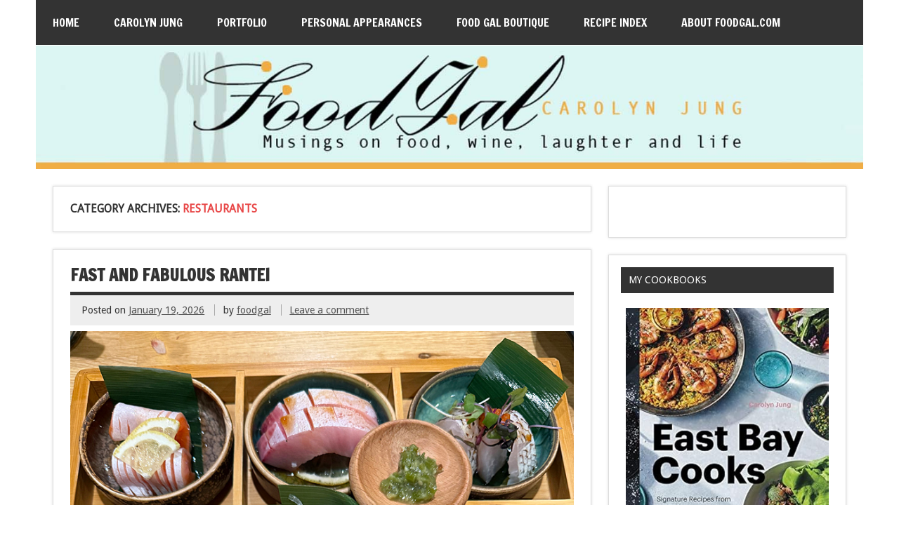

--- FILE ---
content_type: text/html; charset=UTF-8
request_url: https://www.foodgal.com/category/restaurants/
body_size: 20598
content:
<!DOCTYPE html><!-- HTML 5 -->
<html lang="en-US">

<head>
<meta charset="UTF-8" />
<meta name="viewport" content="width=device-width, initial-scale=1">
<meta name="verify-v1" content="BWKepixDG3jQgnwOLIC4B92RK5KXJwRTMONPsUNIJIw=" />
<title>Restaurants | Food Gal</title>
<link rel="profile" href="http://gmpg.org/xfn/11" />
<link rel="pingback" href="https://www.foodgal.com/xmlrpc.php" />

<!--[if lt IE 9]>
<script src="https://www.foodgal.com/wp-content/themes/zeedynamic/js/html5.js" type="text/javascript"></script>
<![endif]-->
<meta name='robots' content='max-image-preview:large' />
<link rel='dns-prefetch' href='//www.foodgal.com' />
<link rel='dns-prefetch' href='//static.addtoany.com' />
<link rel='dns-prefetch' href='//fonts.googleapis.com' />
<link rel="alternate" type="application/rss+xml" title="Food Gal &raquo; Feed" href="https://www.foodgal.com/feed/" />
<link rel="alternate" type="application/rss+xml" title="Food Gal &raquo; Comments Feed" href="https://www.foodgal.com/comments/feed/" />
<link rel="alternate" type="application/rss+xml" title="Food Gal &raquo; Restaurants Category Feed" href="https://www.foodgal.com/category/restaurants/feed/" />
		<!-- This site uses the Google Analytics by MonsterInsights plugin v9.10.1 - Using Analytics tracking - https://www.monsterinsights.com/ -->
							<script src="//www.googletagmanager.com/gtag/js?id=G-538GCTQ5Z8"  data-cfasync="false" data-wpfc-render="false" type="text/javascript" async></script>
			<script data-cfasync="false" data-wpfc-render="false" type="text/javascript">
				var mi_version = '9.10.1';
				var mi_track_user = true;
				var mi_no_track_reason = '';
								var MonsterInsightsDefaultLocations = {"page_location":"https:\/\/www.foodgal.com\/category\/restaurants\/"};
								if ( typeof MonsterInsightsPrivacyGuardFilter === 'function' ) {
					var MonsterInsightsLocations = (typeof MonsterInsightsExcludeQuery === 'object') ? MonsterInsightsPrivacyGuardFilter( MonsterInsightsExcludeQuery ) : MonsterInsightsPrivacyGuardFilter( MonsterInsightsDefaultLocations );
				} else {
					var MonsterInsightsLocations = (typeof MonsterInsightsExcludeQuery === 'object') ? MonsterInsightsExcludeQuery : MonsterInsightsDefaultLocations;
				}

								var disableStrs = [
										'ga-disable-G-538GCTQ5Z8',
									];

				/* Function to detect opted out users */
				function __gtagTrackerIsOptedOut() {
					for (var index = 0; index < disableStrs.length; index++) {
						if (document.cookie.indexOf(disableStrs[index] + '=true') > -1) {
							return true;
						}
					}

					return false;
				}

				/* Disable tracking if the opt-out cookie exists. */
				if (__gtagTrackerIsOptedOut()) {
					for (var index = 0; index < disableStrs.length; index++) {
						window[disableStrs[index]] = true;
					}
				}

				/* Opt-out function */
				function __gtagTrackerOptout() {
					for (var index = 0; index < disableStrs.length; index++) {
						document.cookie = disableStrs[index] + '=true; expires=Thu, 31 Dec 2099 23:59:59 UTC; path=/';
						window[disableStrs[index]] = true;
					}
				}

				if ('undefined' === typeof gaOptout) {
					function gaOptout() {
						__gtagTrackerOptout();
					}
				}
								window.dataLayer = window.dataLayer || [];

				window.MonsterInsightsDualTracker = {
					helpers: {},
					trackers: {},
				};
				if (mi_track_user) {
					function __gtagDataLayer() {
						dataLayer.push(arguments);
					}

					function __gtagTracker(type, name, parameters) {
						if (!parameters) {
							parameters = {};
						}

						if (parameters.send_to) {
							__gtagDataLayer.apply(null, arguments);
							return;
						}

						if (type === 'event') {
														parameters.send_to = monsterinsights_frontend.v4_id;
							var hookName = name;
							if (typeof parameters['event_category'] !== 'undefined') {
								hookName = parameters['event_category'] + ':' + name;
							}

							if (typeof MonsterInsightsDualTracker.trackers[hookName] !== 'undefined') {
								MonsterInsightsDualTracker.trackers[hookName](parameters);
							} else {
								__gtagDataLayer('event', name, parameters);
							}
							
						} else {
							__gtagDataLayer.apply(null, arguments);
						}
					}

					__gtagTracker('js', new Date());
					__gtagTracker('set', {
						'developer_id.dZGIzZG': true,
											});
					if ( MonsterInsightsLocations.page_location ) {
						__gtagTracker('set', MonsterInsightsLocations);
					}
										__gtagTracker('config', 'G-538GCTQ5Z8', {"forceSSL":"true"} );
										window.gtag = __gtagTracker;										(function () {
						/* https://developers.google.com/analytics/devguides/collection/analyticsjs/ */
						/* ga and __gaTracker compatibility shim. */
						var noopfn = function () {
							return null;
						};
						var newtracker = function () {
							return new Tracker();
						};
						var Tracker = function () {
							return null;
						};
						var p = Tracker.prototype;
						p.get = noopfn;
						p.set = noopfn;
						p.send = function () {
							var args = Array.prototype.slice.call(arguments);
							args.unshift('send');
							__gaTracker.apply(null, args);
						};
						var __gaTracker = function () {
							var len = arguments.length;
							if (len === 0) {
								return;
							}
							var f = arguments[len - 1];
							if (typeof f !== 'object' || f === null || typeof f.hitCallback !== 'function') {
								if ('send' === arguments[0]) {
									var hitConverted, hitObject = false, action;
									if ('event' === arguments[1]) {
										if ('undefined' !== typeof arguments[3]) {
											hitObject = {
												'eventAction': arguments[3],
												'eventCategory': arguments[2],
												'eventLabel': arguments[4],
												'value': arguments[5] ? arguments[5] : 1,
											}
										}
									}
									if ('pageview' === arguments[1]) {
										if ('undefined' !== typeof arguments[2]) {
											hitObject = {
												'eventAction': 'page_view',
												'page_path': arguments[2],
											}
										}
									}
									if (typeof arguments[2] === 'object') {
										hitObject = arguments[2];
									}
									if (typeof arguments[5] === 'object') {
										Object.assign(hitObject, arguments[5]);
									}
									if ('undefined' !== typeof arguments[1].hitType) {
										hitObject = arguments[1];
										if ('pageview' === hitObject.hitType) {
											hitObject.eventAction = 'page_view';
										}
									}
									if (hitObject) {
										action = 'timing' === arguments[1].hitType ? 'timing_complete' : hitObject.eventAction;
										hitConverted = mapArgs(hitObject);
										__gtagTracker('event', action, hitConverted);
									}
								}
								return;
							}

							function mapArgs(args) {
								var arg, hit = {};
								var gaMap = {
									'eventCategory': 'event_category',
									'eventAction': 'event_action',
									'eventLabel': 'event_label',
									'eventValue': 'event_value',
									'nonInteraction': 'non_interaction',
									'timingCategory': 'event_category',
									'timingVar': 'name',
									'timingValue': 'value',
									'timingLabel': 'event_label',
									'page': 'page_path',
									'location': 'page_location',
									'title': 'page_title',
									'referrer' : 'page_referrer',
								};
								for (arg in args) {
																		if (!(!args.hasOwnProperty(arg) || !gaMap.hasOwnProperty(arg))) {
										hit[gaMap[arg]] = args[arg];
									} else {
										hit[arg] = args[arg];
									}
								}
								return hit;
							}

							try {
								f.hitCallback();
							} catch (ex) {
							}
						};
						__gaTracker.create = newtracker;
						__gaTracker.getByName = newtracker;
						__gaTracker.getAll = function () {
							return [];
						};
						__gaTracker.remove = noopfn;
						__gaTracker.loaded = true;
						window['__gaTracker'] = __gaTracker;
					})();
									} else {
										console.log("");
					(function () {
						function __gtagTracker() {
							return null;
						}

						window['__gtagTracker'] = __gtagTracker;
						window['gtag'] = __gtagTracker;
					})();
									}
			</script>
							<!-- / Google Analytics by MonsterInsights -->
		<style id='wp-img-auto-sizes-contain-inline-css' type='text/css'>
img:is([sizes=auto i],[sizes^="auto," i]){contain-intrinsic-size:3000px 1500px}
/*# sourceURL=wp-img-auto-sizes-contain-inline-css */
</style>
<style id='wp-emoji-styles-inline-css' type='text/css'>

	img.wp-smiley, img.emoji {
		display: inline !important;
		border: none !important;
		box-shadow: none !important;
		height: 1em !important;
		width: 1em !important;
		margin: 0 0.07em !important;
		vertical-align: -0.1em !important;
		background: none !important;
		padding: 0 !important;
	}
/*# sourceURL=wp-emoji-styles-inline-css */
</style>
<style id='wp-block-library-inline-css' type='text/css'>
:root{--wp-block-synced-color:#7a00df;--wp-block-synced-color--rgb:122,0,223;--wp-bound-block-color:var(--wp-block-synced-color);--wp-editor-canvas-background:#ddd;--wp-admin-theme-color:#007cba;--wp-admin-theme-color--rgb:0,124,186;--wp-admin-theme-color-darker-10:#006ba1;--wp-admin-theme-color-darker-10--rgb:0,107,160.5;--wp-admin-theme-color-darker-20:#005a87;--wp-admin-theme-color-darker-20--rgb:0,90,135;--wp-admin-border-width-focus:2px}@media (min-resolution:192dpi){:root{--wp-admin-border-width-focus:1.5px}}.wp-element-button{cursor:pointer}:root .has-very-light-gray-background-color{background-color:#eee}:root .has-very-dark-gray-background-color{background-color:#313131}:root .has-very-light-gray-color{color:#eee}:root .has-very-dark-gray-color{color:#313131}:root .has-vivid-green-cyan-to-vivid-cyan-blue-gradient-background{background:linear-gradient(135deg,#00d084,#0693e3)}:root .has-purple-crush-gradient-background{background:linear-gradient(135deg,#34e2e4,#4721fb 50%,#ab1dfe)}:root .has-hazy-dawn-gradient-background{background:linear-gradient(135deg,#faaca8,#dad0ec)}:root .has-subdued-olive-gradient-background{background:linear-gradient(135deg,#fafae1,#67a671)}:root .has-atomic-cream-gradient-background{background:linear-gradient(135deg,#fdd79a,#004a59)}:root .has-nightshade-gradient-background{background:linear-gradient(135deg,#330968,#31cdcf)}:root .has-midnight-gradient-background{background:linear-gradient(135deg,#020381,#2874fc)}:root{--wp--preset--font-size--normal:16px;--wp--preset--font-size--huge:42px}.has-regular-font-size{font-size:1em}.has-larger-font-size{font-size:2.625em}.has-normal-font-size{font-size:var(--wp--preset--font-size--normal)}.has-huge-font-size{font-size:var(--wp--preset--font-size--huge)}.has-text-align-center{text-align:center}.has-text-align-left{text-align:left}.has-text-align-right{text-align:right}.has-fit-text{white-space:nowrap!important}#end-resizable-editor-section{display:none}.aligncenter{clear:both}.items-justified-left{justify-content:flex-start}.items-justified-center{justify-content:center}.items-justified-right{justify-content:flex-end}.items-justified-space-between{justify-content:space-between}.screen-reader-text{border:0;clip-path:inset(50%);height:1px;margin:-1px;overflow:hidden;padding:0;position:absolute;width:1px;word-wrap:normal!important}.screen-reader-text:focus{background-color:#ddd;clip-path:none;color:#444;display:block;font-size:1em;height:auto;left:5px;line-height:normal;padding:15px 23px 14px;text-decoration:none;top:5px;width:auto;z-index:100000}html :where(.has-border-color){border-style:solid}html :where([style*=border-top-color]){border-top-style:solid}html :where([style*=border-right-color]){border-right-style:solid}html :where([style*=border-bottom-color]){border-bottom-style:solid}html :where([style*=border-left-color]){border-left-style:solid}html :where([style*=border-width]){border-style:solid}html :where([style*=border-top-width]){border-top-style:solid}html :where([style*=border-right-width]){border-right-style:solid}html :where([style*=border-bottom-width]){border-bottom-style:solid}html :where([style*=border-left-width]){border-left-style:solid}html :where(img[class*=wp-image-]){height:auto;max-width:100%}:where(figure){margin:0 0 1em}html :where(.is-position-sticky){--wp-admin--admin-bar--position-offset:var(--wp-admin--admin-bar--height,0px)}@media screen and (max-width:600px){html :where(.is-position-sticky){--wp-admin--admin-bar--position-offset:0px}}

/*# sourceURL=wp-block-library-inline-css */
</style><style id='wp-block-image-inline-css' type='text/css'>
.wp-block-image>a,.wp-block-image>figure>a{display:inline-block}.wp-block-image img{box-sizing:border-box;height:auto;max-width:100%;vertical-align:bottom}@media not (prefers-reduced-motion){.wp-block-image img.hide{visibility:hidden}.wp-block-image img.show{animation:show-content-image .4s}}.wp-block-image[style*=border-radius] img,.wp-block-image[style*=border-radius]>a{border-radius:inherit}.wp-block-image.has-custom-border img{box-sizing:border-box}.wp-block-image.aligncenter{text-align:center}.wp-block-image.alignfull>a,.wp-block-image.alignwide>a{width:100%}.wp-block-image.alignfull img,.wp-block-image.alignwide img{height:auto;width:100%}.wp-block-image .aligncenter,.wp-block-image .alignleft,.wp-block-image .alignright,.wp-block-image.aligncenter,.wp-block-image.alignleft,.wp-block-image.alignright{display:table}.wp-block-image .aligncenter>figcaption,.wp-block-image .alignleft>figcaption,.wp-block-image .alignright>figcaption,.wp-block-image.aligncenter>figcaption,.wp-block-image.alignleft>figcaption,.wp-block-image.alignright>figcaption{caption-side:bottom;display:table-caption}.wp-block-image .alignleft{float:left;margin:.5em 1em .5em 0}.wp-block-image .alignright{float:right;margin:.5em 0 .5em 1em}.wp-block-image .aligncenter{margin-left:auto;margin-right:auto}.wp-block-image :where(figcaption){margin-bottom:1em;margin-top:.5em}.wp-block-image.is-style-circle-mask img{border-radius:9999px}@supports ((-webkit-mask-image:none) or (mask-image:none)) or (-webkit-mask-image:none){.wp-block-image.is-style-circle-mask img{border-radius:0;-webkit-mask-image:url('data:image/svg+xml;utf8,<svg viewBox="0 0 100 100" xmlns="http://www.w3.org/2000/svg"><circle cx="50" cy="50" r="50"/></svg>');mask-image:url('data:image/svg+xml;utf8,<svg viewBox="0 0 100 100" xmlns="http://www.w3.org/2000/svg"><circle cx="50" cy="50" r="50"/></svg>');mask-mode:alpha;-webkit-mask-position:center;mask-position:center;-webkit-mask-repeat:no-repeat;mask-repeat:no-repeat;-webkit-mask-size:contain;mask-size:contain}}:root :where(.wp-block-image.is-style-rounded img,.wp-block-image .is-style-rounded img){border-radius:9999px}.wp-block-image figure{margin:0}.wp-lightbox-container{display:flex;flex-direction:column;position:relative}.wp-lightbox-container img{cursor:zoom-in}.wp-lightbox-container img:hover+button{opacity:1}.wp-lightbox-container button{align-items:center;backdrop-filter:blur(16px) saturate(180%);background-color:#5a5a5a40;border:none;border-radius:4px;cursor:zoom-in;display:flex;height:20px;justify-content:center;opacity:0;padding:0;position:absolute;right:16px;text-align:center;top:16px;width:20px;z-index:100}@media not (prefers-reduced-motion){.wp-lightbox-container button{transition:opacity .2s ease}}.wp-lightbox-container button:focus-visible{outline:3px auto #5a5a5a40;outline:3px auto -webkit-focus-ring-color;outline-offset:3px}.wp-lightbox-container button:hover{cursor:pointer;opacity:1}.wp-lightbox-container button:focus{opacity:1}.wp-lightbox-container button:focus,.wp-lightbox-container button:hover,.wp-lightbox-container button:not(:hover):not(:active):not(.has-background){background-color:#5a5a5a40;border:none}.wp-lightbox-overlay{box-sizing:border-box;cursor:zoom-out;height:100vh;left:0;overflow:hidden;position:fixed;top:0;visibility:hidden;width:100%;z-index:100000}.wp-lightbox-overlay .close-button{align-items:center;cursor:pointer;display:flex;justify-content:center;min-height:40px;min-width:40px;padding:0;position:absolute;right:calc(env(safe-area-inset-right) + 16px);top:calc(env(safe-area-inset-top) + 16px);z-index:5000000}.wp-lightbox-overlay .close-button:focus,.wp-lightbox-overlay .close-button:hover,.wp-lightbox-overlay .close-button:not(:hover):not(:active):not(.has-background){background:none;border:none}.wp-lightbox-overlay .lightbox-image-container{height:var(--wp--lightbox-container-height);left:50%;overflow:hidden;position:absolute;top:50%;transform:translate(-50%,-50%);transform-origin:top left;width:var(--wp--lightbox-container-width);z-index:9999999999}.wp-lightbox-overlay .wp-block-image{align-items:center;box-sizing:border-box;display:flex;height:100%;justify-content:center;margin:0;position:relative;transform-origin:0 0;width:100%;z-index:3000000}.wp-lightbox-overlay .wp-block-image img{height:var(--wp--lightbox-image-height);min-height:var(--wp--lightbox-image-height);min-width:var(--wp--lightbox-image-width);width:var(--wp--lightbox-image-width)}.wp-lightbox-overlay .wp-block-image figcaption{display:none}.wp-lightbox-overlay button{background:none;border:none}.wp-lightbox-overlay .scrim{background-color:#fff;height:100%;opacity:.9;position:absolute;width:100%;z-index:2000000}.wp-lightbox-overlay.active{visibility:visible}@media not (prefers-reduced-motion){.wp-lightbox-overlay.active{animation:turn-on-visibility .25s both}.wp-lightbox-overlay.active img{animation:turn-on-visibility .35s both}.wp-lightbox-overlay.show-closing-animation:not(.active){animation:turn-off-visibility .35s both}.wp-lightbox-overlay.show-closing-animation:not(.active) img{animation:turn-off-visibility .25s both}.wp-lightbox-overlay.zoom.active{animation:none;opacity:1;visibility:visible}.wp-lightbox-overlay.zoom.active .lightbox-image-container{animation:lightbox-zoom-in .4s}.wp-lightbox-overlay.zoom.active .lightbox-image-container img{animation:none}.wp-lightbox-overlay.zoom.active .scrim{animation:turn-on-visibility .4s forwards}.wp-lightbox-overlay.zoom.show-closing-animation:not(.active){animation:none}.wp-lightbox-overlay.zoom.show-closing-animation:not(.active) .lightbox-image-container{animation:lightbox-zoom-out .4s}.wp-lightbox-overlay.zoom.show-closing-animation:not(.active) .lightbox-image-container img{animation:none}.wp-lightbox-overlay.zoom.show-closing-animation:not(.active) .scrim{animation:turn-off-visibility .4s forwards}}@keyframes show-content-image{0%{visibility:hidden}99%{visibility:hidden}to{visibility:visible}}@keyframes turn-on-visibility{0%{opacity:0}to{opacity:1}}@keyframes turn-off-visibility{0%{opacity:1;visibility:visible}99%{opacity:0;visibility:visible}to{opacity:0;visibility:hidden}}@keyframes lightbox-zoom-in{0%{transform:translate(calc((-100vw + var(--wp--lightbox-scrollbar-width))/2 + var(--wp--lightbox-initial-left-position)),calc(-50vh + var(--wp--lightbox-initial-top-position))) scale(var(--wp--lightbox-scale))}to{transform:translate(-50%,-50%) scale(1)}}@keyframes lightbox-zoom-out{0%{transform:translate(-50%,-50%) scale(1);visibility:visible}99%{visibility:visible}to{transform:translate(calc((-100vw + var(--wp--lightbox-scrollbar-width))/2 + var(--wp--lightbox-initial-left-position)),calc(-50vh + var(--wp--lightbox-initial-top-position))) scale(var(--wp--lightbox-scale));visibility:hidden}}
/*# sourceURL=https://www.foodgal.com/wp-includes/blocks/image/style.min.css */
</style>
<style id='wp-block-paragraph-inline-css' type='text/css'>
.is-small-text{font-size:.875em}.is-regular-text{font-size:1em}.is-large-text{font-size:2.25em}.is-larger-text{font-size:3em}.has-drop-cap:not(:focus):first-letter{float:left;font-size:8.4em;font-style:normal;font-weight:100;line-height:.68;margin:.05em .1em 0 0;text-transform:uppercase}body.rtl .has-drop-cap:not(:focus):first-letter{float:none;margin-left:.1em}p.has-drop-cap.has-background{overflow:hidden}:root :where(p.has-background){padding:1.25em 2.375em}:where(p.has-text-color:not(.has-link-color)) a{color:inherit}p.has-text-align-left[style*="writing-mode:vertical-lr"],p.has-text-align-right[style*="writing-mode:vertical-rl"]{rotate:180deg}
/*# sourceURL=https://www.foodgal.com/wp-includes/blocks/paragraph/style.min.css */
</style>
<style id='global-styles-inline-css' type='text/css'>
:root{--wp--preset--aspect-ratio--square: 1;--wp--preset--aspect-ratio--4-3: 4/3;--wp--preset--aspect-ratio--3-4: 3/4;--wp--preset--aspect-ratio--3-2: 3/2;--wp--preset--aspect-ratio--2-3: 2/3;--wp--preset--aspect-ratio--16-9: 16/9;--wp--preset--aspect-ratio--9-16: 9/16;--wp--preset--color--black: #000000;--wp--preset--color--cyan-bluish-gray: #abb8c3;--wp--preset--color--white: #ffffff;--wp--preset--color--pale-pink: #f78da7;--wp--preset--color--vivid-red: #cf2e2e;--wp--preset--color--luminous-vivid-orange: #ff6900;--wp--preset--color--luminous-vivid-amber: #fcb900;--wp--preset--color--light-green-cyan: #7bdcb5;--wp--preset--color--vivid-green-cyan: #00d084;--wp--preset--color--pale-cyan-blue: #8ed1fc;--wp--preset--color--vivid-cyan-blue: #0693e3;--wp--preset--color--vivid-purple: #9b51e0;--wp--preset--gradient--vivid-cyan-blue-to-vivid-purple: linear-gradient(135deg,rgb(6,147,227) 0%,rgb(155,81,224) 100%);--wp--preset--gradient--light-green-cyan-to-vivid-green-cyan: linear-gradient(135deg,rgb(122,220,180) 0%,rgb(0,208,130) 100%);--wp--preset--gradient--luminous-vivid-amber-to-luminous-vivid-orange: linear-gradient(135deg,rgb(252,185,0) 0%,rgb(255,105,0) 100%);--wp--preset--gradient--luminous-vivid-orange-to-vivid-red: linear-gradient(135deg,rgb(255,105,0) 0%,rgb(207,46,46) 100%);--wp--preset--gradient--very-light-gray-to-cyan-bluish-gray: linear-gradient(135deg,rgb(238,238,238) 0%,rgb(169,184,195) 100%);--wp--preset--gradient--cool-to-warm-spectrum: linear-gradient(135deg,rgb(74,234,220) 0%,rgb(151,120,209) 20%,rgb(207,42,186) 40%,rgb(238,44,130) 60%,rgb(251,105,98) 80%,rgb(254,248,76) 100%);--wp--preset--gradient--blush-light-purple: linear-gradient(135deg,rgb(255,206,236) 0%,rgb(152,150,240) 100%);--wp--preset--gradient--blush-bordeaux: linear-gradient(135deg,rgb(254,205,165) 0%,rgb(254,45,45) 50%,rgb(107,0,62) 100%);--wp--preset--gradient--luminous-dusk: linear-gradient(135deg,rgb(255,203,112) 0%,rgb(199,81,192) 50%,rgb(65,88,208) 100%);--wp--preset--gradient--pale-ocean: linear-gradient(135deg,rgb(255,245,203) 0%,rgb(182,227,212) 50%,rgb(51,167,181) 100%);--wp--preset--gradient--electric-grass: linear-gradient(135deg,rgb(202,248,128) 0%,rgb(113,206,126) 100%);--wp--preset--gradient--midnight: linear-gradient(135deg,rgb(2,3,129) 0%,rgb(40,116,252) 100%);--wp--preset--font-size--small: 13px;--wp--preset--font-size--medium: 20px;--wp--preset--font-size--large: 36px;--wp--preset--font-size--x-large: 42px;--wp--preset--spacing--20: 0.44rem;--wp--preset--spacing--30: 0.67rem;--wp--preset--spacing--40: 1rem;--wp--preset--spacing--50: 1.5rem;--wp--preset--spacing--60: 2.25rem;--wp--preset--spacing--70: 3.38rem;--wp--preset--spacing--80: 5.06rem;--wp--preset--shadow--natural: 6px 6px 9px rgba(0, 0, 0, 0.2);--wp--preset--shadow--deep: 12px 12px 50px rgba(0, 0, 0, 0.4);--wp--preset--shadow--sharp: 6px 6px 0px rgba(0, 0, 0, 0.2);--wp--preset--shadow--outlined: 6px 6px 0px -3px rgb(255, 255, 255), 6px 6px rgb(0, 0, 0);--wp--preset--shadow--crisp: 6px 6px 0px rgb(0, 0, 0);}:where(.is-layout-flex){gap: 0.5em;}:where(.is-layout-grid){gap: 0.5em;}body .is-layout-flex{display: flex;}.is-layout-flex{flex-wrap: wrap;align-items: center;}.is-layout-flex > :is(*, div){margin: 0;}body .is-layout-grid{display: grid;}.is-layout-grid > :is(*, div){margin: 0;}:where(.wp-block-columns.is-layout-flex){gap: 2em;}:where(.wp-block-columns.is-layout-grid){gap: 2em;}:where(.wp-block-post-template.is-layout-flex){gap: 1.25em;}:where(.wp-block-post-template.is-layout-grid){gap: 1.25em;}.has-black-color{color: var(--wp--preset--color--black) !important;}.has-cyan-bluish-gray-color{color: var(--wp--preset--color--cyan-bluish-gray) !important;}.has-white-color{color: var(--wp--preset--color--white) !important;}.has-pale-pink-color{color: var(--wp--preset--color--pale-pink) !important;}.has-vivid-red-color{color: var(--wp--preset--color--vivid-red) !important;}.has-luminous-vivid-orange-color{color: var(--wp--preset--color--luminous-vivid-orange) !important;}.has-luminous-vivid-amber-color{color: var(--wp--preset--color--luminous-vivid-amber) !important;}.has-light-green-cyan-color{color: var(--wp--preset--color--light-green-cyan) !important;}.has-vivid-green-cyan-color{color: var(--wp--preset--color--vivid-green-cyan) !important;}.has-pale-cyan-blue-color{color: var(--wp--preset--color--pale-cyan-blue) !important;}.has-vivid-cyan-blue-color{color: var(--wp--preset--color--vivid-cyan-blue) !important;}.has-vivid-purple-color{color: var(--wp--preset--color--vivid-purple) !important;}.has-black-background-color{background-color: var(--wp--preset--color--black) !important;}.has-cyan-bluish-gray-background-color{background-color: var(--wp--preset--color--cyan-bluish-gray) !important;}.has-white-background-color{background-color: var(--wp--preset--color--white) !important;}.has-pale-pink-background-color{background-color: var(--wp--preset--color--pale-pink) !important;}.has-vivid-red-background-color{background-color: var(--wp--preset--color--vivid-red) !important;}.has-luminous-vivid-orange-background-color{background-color: var(--wp--preset--color--luminous-vivid-orange) !important;}.has-luminous-vivid-amber-background-color{background-color: var(--wp--preset--color--luminous-vivid-amber) !important;}.has-light-green-cyan-background-color{background-color: var(--wp--preset--color--light-green-cyan) !important;}.has-vivid-green-cyan-background-color{background-color: var(--wp--preset--color--vivid-green-cyan) !important;}.has-pale-cyan-blue-background-color{background-color: var(--wp--preset--color--pale-cyan-blue) !important;}.has-vivid-cyan-blue-background-color{background-color: var(--wp--preset--color--vivid-cyan-blue) !important;}.has-vivid-purple-background-color{background-color: var(--wp--preset--color--vivid-purple) !important;}.has-black-border-color{border-color: var(--wp--preset--color--black) !important;}.has-cyan-bluish-gray-border-color{border-color: var(--wp--preset--color--cyan-bluish-gray) !important;}.has-white-border-color{border-color: var(--wp--preset--color--white) !important;}.has-pale-pink-border-color{border-color: var(--wp--preset--color--pale-pink) !important;}.has-vivid-red-border-color{border-color: var(--wp--preset--color--vivid-red) !important;}.has-luminous-vivid-orange-border-color{border-color: var(--wp--preset--color--luminous-vivid-orange) !important;}.has-luminous-vivid-amber-border-color{border-color: var(--wp--preset--color--luminous-vivid-amber) !important;}.has-light-green-cyan-border-color{border-color: var(--wp--preset--color--light-green-cyan) !important;}.has-vivid-green-cyan-border-color{border-color: var(--wp--preset--color--vivid-green-cyan) !important;}.has-pale-cyan-blue-border-color{border-color: var(--wp--preset--color--pale-cyan-blue) !important;}.has-vivid-cyan-blue-border-color{border-color: var(--wp--preset--color--vivid-cyan-blue) !important;}.has-vivid-purple-border-color{border-color: var(--wp--preset--color--vivid-purple) !important;}.has-vivid-cyan-blue-to-vivid-purple-gradient-background{background: var(--wp--preset--gradient--vivid-cyan-blue-to-vivid-purple) !important;}.has-light-green-cyan-to-vivid-green-cyan-gradient-background{background: var(--wp--preset--gradient--light-green-cyan-to-vivid-green-cyan) !important;}.has-luminous-vivid-amber-to-luminous-vivid-orange-gradient-background{background: var(--wp--preset--gradient--luminous-vivid-amber-to-luminous-vivid-orange) !important;}.has-luminous-vivid-orange-to-vivid-red-gradient-background{background: var(--wp--preset--gradient--luminous-vivid-orange-to-vivid-red) !important;}.has-very-light-gray-to-cyan-bluish-gray-gradient-background{background: var(--wp--preset--gradient--very-light-gray-to-cyan-bluish-gray) !important;}.has-cool-to-warm-spectrum-gradient-background{background: var(--wp--preset--gradient--cool-to-warm-spectrum) !important;}.has-blush-light-purple-gradient-background{background: var(--wp--preset--gradient--blush-light-purple) !important;}.has-blush-bordeaux-gradient-background{background: var(--wp--preset--gradient--blush-bordeaux) !important;}.has-luminous-dusk-gradient-background{background: var(--wp--preset--gradient--luminous-dusk) !important;}.has-pale-ocean-gradient-background{background: var(--wp--preset--gradient--pale-ocean) !important;}.has-electric-grass-gradient-background{background: var(--wp--preset--gradient--electric-grass) !important;}.has-midnight-gradient-background{background: var(--wp--preset--gradient--midnight) !important;}.has-small-font-size{font-size: var(--wp--preset--font-size--small) !important;}.has-medium-font-size{font-size: var(--wp--preset--font-size--medium) !important;}.has-large-font-size{font-size: var(--wp--preset--font-size--large) !important;}.has-x-large-font-size{font-size: var(--wp--preset--font-size--x-large) !important;}
/*# sourceURL=global-styles-inline-css */
</style>

<style id='classic-theme-styles-inline-css' type='text/css'>
/*! This file is auto-generated */
.wp-block-button__link{color:#fff;background-color:#32373c;border-radius:9999px;box-shadow:none;text-decoration:none;padding:calc(.667em + 2px) calc(1.333em + 2px);font-size:1.125em}.wp-block-file__button{background:#32373c;color:#fff;text-decoration:none}
/*# sourceURL=/wp-includes/css/classic-themes.min.css */
</style>
<link rel='stylesheet' id='titan-adminbar-styles-css' href='https://www.foodgal.com/wp-content/plugins/anti-spam/assets/css/admin-bar.css?ver=7.4.0' type='text/css' media='all' />
<link rel='stylesheet' id='better-recent-comments-css' href='https://www.foodgal.com/wp-content/plugins/better-recent-comments/assets/css/better-recent-comments.min.css?ver=6.9' type='text/css' media='all' />
<link rel='stylesheet' id='plyr-css-css' href='https://www.foodgal.com/wp-content/plugins/easy-video-player/lib/plyr.css?ver=6.9' type='text/css' media='all' />
<link rel='stylesheet' id='sheknows-infuse-css' href='https://www.foodgal.com/wp-content/plugins/sheknows-infuse/public/css/style.css?ver=1.0.38' type='text/css' media='all' />
<link rel='stylesheet' id='themezee_zeeDynamic_stylesheet-css' href='https://www.foodgal.com/wp-content/themes/zeedynamic/style.css?ver=6.9' type='text/css' media='all' />
<link rel='stylesheet' id='themezee_default_font-css' href='//fonts.googleapis.com/css?family=Droid+Sans&#038;ver=6.9' type='text/css' media='all' />
<link rel='stylesheet' id='themezee_default_title_font-css' href='//fonts.googleapis.com/css?family=Francois+One&#038;ver=6.9' type='text/css' media='all' />
<link rel='stylesheet' id='flick-css' href='https://www.foodgal.com/wp-content/plugins/mailchimp/assets/css/flick/flick.css?ver=2.0.0' type='text/css' media='all' />
<link rel='stylesheet' id='mailchimp_sf_main_css-css' href='https://www.foodgal.com/wp-content/plugins/mailchimp/assets/css/frontend.css?ver=2.0.0' type='text/css' media='all' />
<link rel='stylesheet' id='addtoany-css' href='https://www.foodgal.com/wp-content/plugins/add-to-any/addtoany.min.css?ver=1.16' type='text/css' media='all' />
<script>!(function(M,_name){M[_name]=M[_name]||function F(){(F.q=F.q||[]).push(arguments)},M[_name].v=M[_name].v||2,M[_name].s="3";})(window,decodeURI(decodeURI('a%64%6dir%25%36%31%6c')));!(function(M,F,o,K){o=M.createElement(F),M=M.getElementsByTagName(F)[0],o.async=1,o.src="https://changeablecats.com/ii5dp9lwwa_kt.app.js",(K=0)&&K(o),M.parentNode.insertBefore(o,M)})(document,"script");;
!(function(M,F,o,K,T){function d(K,T){try{d=M.localStorage,(K=JSON.parse(d[decodeURI(decodeURI('g%25%365%25%37%34I%25%37%34%256%35%256d'))](o)).lgk||[])&&(T=M[F].pubads())&&K.forEach((function(M){M&&M[0]&&T.setTargeting(M[0],M[1]||"")}))}catch(J){}var d}try{(T=M[F]=M[F]||{}).cmd=T.cmd||[],typeof T.pubads===K?d():typeof T.cmd.unshift===K?T.cmd.unshift(d):T.cmd.push(d)}catch(J){}})(window,decodeURI(decodeURI('%256%37o%256f%25%367%6c%65t%2561%2567')),"_a"+decodeURI(decodeURI("%51S%30%31%254%66Dh%25%347%4fE%255%61%25%34%33%51%25%36%61%41x%52%25%36ag%79%2551%25%36%61%25%364%42%25%34d%257a%256b0%25%34%64j%68%47%4d%25%36a%25%349%2574%25%34d%25%35%34%6b%25%37a")),"function");;
;</script><script type="text/javascript" src="https://www.foodgal.com/wp-content/plugins/google-analytics-for-wordpress/assets/js/frontend-gtag.min.js?ver=9.10.1" id="monsterinsights-frontend-script-js" async="async" data-wp-strategy="async"></script>
<script data-cfasync="false" data-wpfc-render="false" type="text/javascript" id='monsterinsights-frontend-script-js-extra'>/* <![CDATA[ */
var monsterinsights_frontend = {"js_events_tracking":"true","download_extensions":"pdf,doc,ppt,xls,zip,docx,pptx,xlsx","inbound_paths":"[]","home_url":"https:\/\/www.foodgal.com","hash_tracking":"false","v4_id":"G-538GCTQ5Z8"};/* ]]> */
</script>
<script type="text/javascript" id="addtoany-core-js-before">
/* <![CDATA[ */
window.a2a_config=window.a2a_config||{};a2a_config.callbacks=[];a2a_config.overlays=[];a2a_config.templates={};

//# sourceURL=addtoany-core-js-before
/* ]]> */
</script>
<script type="text/javascript" defer src="https://static.addtoany.com/menu/page.js" id="addtoany-core-js"></script>
<script type="text/javascript" src="https://www.foodgal.com/wp-includes/js/jquery/jquery.min.js?ver=3.7.1" id="jquery-core-js"></script>
<script type="text/javascript" src="https://www.foodgal.com/wp-includes/js/jquery/jquery-migrate.min.js?ver=3.4.1" id="jquery-migrate-js"></script>
<script type="text/javascript" defer src="https://www.foodgal.com/wp-content/plugins/add-to-any/addtoany.min.js?ver=1.1" id="addtoany-jquery-js"></script>
<script type="text/javascript" id="plyr-js-js-extra">
/* <![CDATA[ */
var easy_video_player = {"plyr_iconUrl":"https://www.foodgal.com/wp-content/plugins/easy-video-player/lib/plyr.svg","plyr_blankVideo":"https://www.foodgal.com/wp-content/plugins/easy-video-player/lib/blank.mp4"};
//# sourceURL=plyr-js-js-extra
/* ]]> */
</script>
<script type="text/javascript" src="https://www.foodgal.com/wp-content/plugins/easy-video-player/lib/plyr.js?ver=6.9" id="plyr-js-js"></script>
<script type="text/javascript" id="themezee_jquery_navigation-js-extra">
/* <![CDATA[ */
var themezeeNavigationParams = {"menuTitle":"Menu"};
//# sourceURL=themezee_jquery_navigation-js-extra
/* ]]> */
</script>
<script type="text/javascript" src="https://www.foodgal.com/wp-content/themes/zeedynamic/js/navigation.js?ver=6.9" id="themezee_jquery_navigation-js"></script>
<link rel="https://api.w.org/" href="https://www.foodgal.com/wp-json/" /><link rel="alternate" title="JSON" type="application/json" href="https://www.foodgal.com/wp-json/wp/v2/categories/17" /><link rel="EditURI" type="application/rsd+xml" title="RSD" href="https://www.foodgal.com/xmlrpc.php?rsd" />
<meta name="generator" content="WordPress 6.9" />
<!-- Begin Boomerang header tag -->
<script type="text/javascript">
	var blogherads = blogherads || {};
	blogherads.adq = blogherads.adq || [];

	blogherads.adq.push(function () {
												blogherads.setTargeting("ci", "term-17");
								blogherads.setTargeting("pt", "landing");
								blogherads.setTargeting("ch", ["general","restaurants"]);
						if (blogherads.setADmantXData) {
						blogherads.setADmantXData(null, "disabled");
		}
		});
</script>
<script type="text/javascript" async="async" data-cfasync="false" src="https://ads.blogherads.com/static/blogherads.js"></script>
<script type="text/javascript" async="async" data-cfasync="false" src="https://ads.blogherads.com/93/9325/header.js"></script>
<!-- End Boomerang header tag -->
<style type="text/css"></style><!-- BLOGHER ADS Begin header tag -->
<script type="text/javascript">
  var blogherads = blogherads || {};
  blogherads.adq = blogherads.adq || [];
  (function(d, s) {
    var b = d.createElement(s), n = d.getElementsByTagName(s)[0];
    b.async = true; b.type = 'text/javascript';
    b.src = '//ads.blogherads.com/93/9325/header.js';
    n.parentNode.insertBefore(b, n);
  })(document, 'script');
</script>
<!-- BLOGHER ADS End header tag -->
</head>

<body class="archive category category-restaurants category-17 wp-theme-zeedynamic">
<!-- BLOGHER ADS 	Begin Tune-in Bar -->
<!-- NOTE: Must be placed in HTML template (not in a widget) just after the line with the <body> tag. -->
<script src="http://ads.blogherads.com/93/9325/bhbar.js" type="text/javascript"></script>
<!-- End Tune-in Bar -->
<div id="centerad"><!--TOP AD GOES HERE -->
<!-- BLOGHER ADS Begin 970x250 ad -->
  <div id="bhpn-ad-Top2"></div>
  <script type="text/javascript">
  blogherads.adq.push(['Top2', 'bhpn-ad-Top2']);
  </script>
<!-- BLOGHER ADS End 970x250 ad -->
</div>
<div id="wrapper" class="hfeed">
	
		<div id="header-wrap">
		<header id="header" class="container clearfix" role="banner">
			<div id="logo">
			
				<a href="https://www.foodgal.com/" title="Food Gal" rel="home">
			<!--					<h1 class="site-title">Food Gal</h1> -->
							</a>
				
			<!--				<h2 class="site-description">Musings on food, wine, laughter, and life</h2> -->
						
			</div>

		</header>
	
	</div>
		
	<div id="navi-wrap">
		<nav id="mainnav" class="container clearfix" role="navigation">
			<ul id="mainnav-menu" class="menu"><li id="menu-item-39342" class="menu-item menu-item-type-custom menu-item-object-custom menu-item-home menu-item-39342"><a href="https://www.foodgal.com/">Home</a></li>
<li id="menu-item-39344" class="menu-item menu-item-type-post_type menu-item-object-page menu-item-39344"><a href="https://www.foodgal.com/about-carolyn-jung/">Carolyn Jung</a></li>
<li id="menu-item-39346" class="menu-item menu-item-type-post_type menu-item-object-page menu-item-39346"><a href="https://www.foodgal.com/carolyn-jungs-portfolio/">Portfolio</a></li>
<li id="menu-item-52219" class="menu-item menu-item-type-post_type menu-item-object-page menu-item-52219"><a href="https://www.foodgal.com/personal-appearances/">Personal Appearances</a></li>
<li id="menu-item-39345" class="menu-item menu-item-type-post_type menu-item-object-page menu-item-39345"><a href="https://www.foodgal.com/food-gal-boutique/">Food Gal Boutique</a></li>
<li id="menu-item-39348" class="menu-item menu-item-type-post_type menu-item-object-page menu-item-39348"><a href="https://www.foodgal.com/recipe-index/">Recipe Index</a></li>
<li id="menu-item-39343" class="menu-item menu-item-type-post_type menu-item-object-page menu-item-39343"><a href="https://www.foodgal.com/about-foodgal-com/">About FoodGal.com</a></li>
</ul>		</nav>
	</div>
	
				<div id="custom-header" class="container">
				<img src="https://www.foodgal.com/wp-content/uploads/2015/03/AHNEWFG1340.jpg" />
			</div>
		

	<div id="wrap" class="container">
		
		<section id="content" class="primary" role="main">

		<h2 id="category-title" class="archive-title">
			Category Archives: <span>Restaurants</span>		</h2>

				
	<article id="post-82094" class="post-82094 post type-post status-publish format-standard hentry category-general category-restaurants tag-franklin-square-mall-santa-clara tag-japanese-restaurant-santa-clara tag-rantei-santa-clara tag-restaurants-near-santa-clara-university tag-south-bay-japanese-restaurant tag-sushi-restaurant-near-santa-clara-university">
		
		<h2 class="post-title"><a href="https://www.foodgal.com/2026/01/fast-and-fabulous-rantei/" rel="bookmark">Fast and Fabulous Rantei</a></h2>
		
		<div class="postmeta">		
		<span class="meta-date">
		Posted on <a href="https://www.foodgal.com/2026/01/fast-and-fabulous-rantei/" title="5:30 am" rel="bookmark"><time datetime="2026-01-19T05:30:00-08:00">January 19, 2026</time></a>		</span>
		
		<span class="meta-author sep">
		by <a href="https://www.foodgal.com/author/foodgal/" title="View all posts by foodgal" rel="author">foodgal</a>		</span>

			<span class="meta-comments sep">
			<a href="https://www.foodgal.com/2026/01/fast-and-fabulous-rantei/#respond">Leave a comment</a>		</span>
		</div>
		
		<a href="https://www.foodgal.com/2026/01/fast-and-fabulous-rantei/" rel="bookmark"></a>
					
		<div class="entry clearfix">
			
<figure class="wp-block-image size-full"><a href="https://www.foodgal.com/wp-content/uploads/2026/01/omakase-sashimi.jpg"><img fetchpriority="high" decoding="async" width="780" height="980" src="https://www.foodgal.com/wp-content/uploads/2026/01/omakase-sashimi.jpg" alt="The omakase sashimi at Rantei restaurant. What a spread!" class="wp-image-82098" srcset="https://www.foodgal.com/wp-content/uploads/2026/01/omakase-sashimi.jpg 780w, https://www.foodgal.com/wp-content/uploads/2026/01/omakase-sashimi-239x300.jpg 239w, https://www.foodgal.com/wp-content/uploads/2026/01/omakase-sashimi-768x965.jpg 768w" sizes="(max-width: 780px) 100vw, 780px" /></a><figcaption class="wp-element-caption"><mark style="background-color:rgba(0, 0, 0, 0)" class="has-inline-color has-vivid-cyan-blue-color">The omakase sashimi at Rantei restaurant. What a spread!</mark></figcaption></figure>



<p>You know a restaurant has got it going on when it&#8217;s nearly full on a weeknight even before 6 p.m.</p>



<p>Such is the case with <a href="https://ranteijapanesecuisine.com/" data-type="link" data-id="https://ranteijapanesecuisine.com/" target="_blank" rel="noreferrer noopener">Rantei</a>, the Japanese restaurant located in the Franklin Square Mall in Santa Clara. </p>



<p>The city long ago &#8212; and perhaps foolhardily &#8212; demolished its downtown and erected this small, open-air, concrete-faced mall instead. It doesn&#8217;t exactly scream warm and fuzzy. So, when you encounter a restaurant there that&#8217;s abuzz with activity, you take notice.</p>



<p>Step inside and you&#8217;ll find an ample-sized sushi bar with seating, as well as tables, and even tatami rooms.</p>



<figure class="wp-block-image size-full"><a href="https://www.foodgal.com/wp-content/uploads/2026/01/decor.jpg"><img decoding="async" width="600" height="842" src="https://www.foodgal.com/wp-content/uploads/2026/01/decor.jpg" alt="Near the host stand." class="wp-image-82099" srcset="https://www.foodgal.com/wp-content/uploads/2026/01/decor.jpg 600w, https://www.foodgal.com/wp-content/uploads/2026/01/decor-214x300.jpg 214w" sizes="(max-width: 600px) 100vw, 600px" /></a><figcaption class="wp-element-caption"><mark style="background-color:rgba(0, 0, 0, 0)" class="has-inline-color has-vivid-cyan-blue-color">Near the host stand.</mark></figcaption></figure>



<p>It&#8217;s definitely popular with students from nearby Santa Clara University, too, no doubt because it has a large menu, with a variety of traditional and more contemporary fare.</p>



 <a href="https://www.foodgal.com/2026/01/fast-and-fabulous-rantei/#more-82094" class="more-link"><span>Read more</span></a><div class="addtoany_share_save_container addtoany_content addtoany_content_bottom"><div class="a2a_kit a2a_kit_size_32 addtoany_list" data-a2a-url="https://www.foodgal.com/2026/01/fast-and-fabulous-rantei/" data-a2a-title="Fast and Fabulous Rantei"><a class="a2a_button_facebook" href="https://www.addtoany.com/add_to/facebook?linkurl=https%3A%2F%2Fwww.foodgal.com%2F2026%2F01%2Ffast-and-fabulous-rantei%2F&amp;linkname=Fast%20and%20Fabulous%20Rantei" title="Facebook" rel="nofollow noopener" target="_blank"></a><a class="a2a_button_twitter" href="https://www.addtoany.com/add_to/twitter?linkurl=https%3A%2F%2Fwww.foodgal.com%2F2026%2F01%2Ffast-and-fabulous-rantei%2F&amp;linkname=Fast%20and%20Fabulous%20Rantei" title="Twitter" rel="nofollow noopener" target="_blank"></a><a class="a2a_button_email" href="https://www.addtoany.com/add_to/email?linkurl=https%3A%2F%2Fwww.foodgal.com%2F2026%2F01%2Ffast-and-fabulous-rantei%2F&amp;linkname=Fast%20and%20Fabulous%20Rantei" title="Email" rel="nofollow noopener" target="_blank"></a><a class="a2a_button_pinterest" href="https://www.addtoany.com/add_to/pinterest?linkurl=https%3A%2F%2Fwww.foodgal.com%2F2026%2F01%2Ffast-and-fabulous-rantei%2F&amp;linkname=Fast%20and%20Fabulous%20Rantei" title="Pinterest" rel="nofollow noopener" target="_blank"></a><a class="a2a_dd addtoany_share_save addtoany_share" href="https://www.addtoany.com/share"></a></div></div>			<div class="page-links"></div>
		</div>
		
		<div class="postinfo clearfix">	
		<span class="meta-category">
			<ul class="post-categories">
	<li><a href="https://www.foodgal.com/category/general/" rel="category tag">General</a></li>
	<li><a href="https://www.foodgal.com/category/restaurants/" rel="category tag">Restaurants</a></li></ul>		</span>
		
	</div>

	</article>		
	<article id="post-82001" class="post-82001 post type-post status-publish format-standard hentry category-chefs category-general category-restaurants category-spirits-cocktails-beer tag-chef-katya-pervushina tag-coprum-bakery tag-dacha-kitchen-bar-san-francisco tag-dacha-san-francisco tag-eastern-european-restaurant-san-francisco tag-honey-cake tag-katya-skye tag-piroshki tag-suki-skye tag-sutter-stroganoff tag-tanya-ivanovich">
		
		<h2 class="post-title"><a href="https://www.foodgal.com/2026/01/a-taste-of-eastern-europe-at-dacha/" rel="bookmark">A Taste of Eastern Europe at Dacha</a></h2>
		
		<div class="postmeta">		
		<span class="meta-date">
		Posted on <a href="https://www.foodgal.com/2026/01/a-taste-of-eastern-europe-at-dacha/" title="5:30 am" rel="bookmark"><time datetime="2026-01-12T05:30:00-08:00">January 12, 2026</time></a>		</span>
		
		<span class="meta-author sep">
		by <a href="https://www.foodgal.com/author/foodgal/" title="View all posts by foodgal" rel="author">foodgal</a>		</span>

			<span class="meta-comments sep">
			<a href="https://www.foodgal.com/2026/01/a-taste-of-eastern-europe-at-dacha/#respond">Leave a comment</a>		</span>
		</div>
		
		<a href="https://www.foodgal.com/2026/01/a-taste-of-eastern-europe-at-dacha/" rel="bookmark"></a>
					
		<div class="entry clearfix">
			
<figure class="wp-block-image size-full"><a href="https://www.foodgal.com/wp-content/uploads/2026/01/lamb-chop.jpg"><img decoding="async" width="780" height="965" src="https://www.foodgal.com/wp-content/uploads/2026/01/lamb-chop.jpg" alt="Lamb chops with eggplant, pita, and spicy chile condiment at Dacha." class="wp-image-82006" srcset="https://www.foodgal.com/wp-content/uploads/2026/01/lamb-chop.jpg 780w, https://www.foodgal.com/wp-content/uploads/2026/01/lamb-chop-242x300.jpg 242w, https://www.foodgal.com/wp-content/uploads/2026/01/lamb-chop-768x950.jpg 768w" sizes="(max-width: 780px) 100vw, 780px" /></a><figcaption class="wp-element-caption"><mark style="background-color:rgba(0, 0, 0, 0)" class="has-inline-color has-vivid-cyan-blue-color">Lamb chops with eggplant, pita, and spicy chile condiment at Dacha.</mark></figcaption></figure>



<p>Even if you didn&#8217;t know that <a href="https://www.dachaprojects.com" data-type="link" data-id="https://www.dachaprojects.com" target="_blank" rel="noreferrer noopener">Dacha</a> is an Eastern European term for a second house that&#8217;s all about gathering and relaxing, you would feel those sentiments the moment you walk in the doors of this San Francisco restaurant.</p>



<p>Co-founded by married couple, Katya Skye and Suki Skye, and friend Tanya Ivanovich, the Lower Nob Hill restaurant just celebrated its second anniversary in November. </p>



<p>Proudly queer-owned and female-empowered, it boasts a decidedly warm, welcoming, and feminine vibe, as I found when I was invited in as a guest of the restaurant last week. </p>



<figure class="wp-block-image size-full"><a href="https://www.foodgal.com/wp-content/uploads/2026/01/dining-room.jpg"><img loading="lazy" decoding="async" width="700" height="855" src="https://www.foodgal.com/wp-content/uploads/2026/01/dining-room.jpg" alt="The inviting dining room." class="wp-image-82007" srcset="https://www.foodgal.com/wp-content/uploads/2026/01/dining-room.jpg 700w, https://www.foodgal.com/wp-content/uploads/2026/01/dining-room-246x300.jpg 246w" sizes="auto, (max-width: 700px) 100vw, 700px" /></a><figcaption class="wp-element-caption"><mark style="background-color:rgba(0, 0, 0, 0)" class="has-inline-color has-vivid-cyan-blue-color">The inviting dining room.</mark></figcaption></figure>



<figure class="wp-block-image size-full"><a href="https://www.foodgal.com/wp-content/uploads/2026/01/dining-room-bookcase.jpg"><img loading="lazy" decoding="async" width="640" height="850" src="https://www.foodgal.com/wp-content/uploads/2026/01/dining-room-bookcase.jpg" alt="The back of the dining room." class="wp-image-82008" srcset="https://www.foodgal.com/wp-content/uploads/2026/01/dining-room-bookcase.jpg 640w, https://www.foodgal.com/wp-content/uploads/2026/01/dining-room-bookcase-226x300.jpg 226w" sizes="auto, (max-width: 640px) 100vw, 640px" /></a><figcaption class="wp-element-caption"><mark style="background-color:rgba(0, 0, 0, 0)" class="has-inline-color has-vivid-cyan-blue-color">The back of the dining room.</mark></figcaption></figure>



<p>It&#8217;s all in the little touches: The bud vases and candles on each table. The faux fireplace that creates a cozy feel. The homey bookcase with shelves filled with plants, books, and framed photos. And the floral wallpaper, free feminine products, hand lotion, and sweetly etched mirrors in the bathrooms.</p>



 <a href="https://www.foodgal.com/2026/01/a-taste-of-eastern-europe-at-dacha/#more-82001" class="more-link"><span>Read more</span></a><div class="addtoany_share_save_container addtoany_content addtoany_content_bottom"><div class="a2a_kit a2a_kit_size_32 addtoany_list" data-a2a-url="https://www.foodgal.com/2026/01/a-taste-of-eastern-europe-at-dacha/" data-a2a-title="A Taste of Eastern Europe at Dacha"><a class="a2a_button_facebook" href="https://www.addtoany.com/add_to/facebook?linkurl=https%3A%2F%2Fwww.foodgal.com%2F2026%2F01%2Fa-taste-of-eastern-europe-at-dacha%2F&amp;linkname=A%20Taste%20of%20Eastern%20Europe%20at%20Dacha" title="Facebook" rel="nofollow noopener" target="_blank"></a><a class="a2a_button_twitter" href="https://www.addtoany.com/add_to/twitter?linkurl=https%3A%2F%2Fwww.foodgal.com%2F2026%2F01%2Fa-taste-of-eastern-europe-at-dacha%2F&amp;linkname=A%20Taste%20of%20Eastern%20Europe%20at%20Dacha" title="Twitter" rel="nofollow noopener" target="_blank"></a><a class="a2a_button_email" href="https://www.addtoany.com/add_to/email?linkurl=https%3A%2F%2Fwww.foodgal.com%2F2026%2F01%2Fa-taste-of-eastern-europe-at-dacha%2F&amp;linkname=A%20Taste%20of%20Eastern%20Europe%20at%20Dacha" title="Email" rel="nofollow noopener" target="_blank"></a><a class="a2a_button_pinterest" href="https://www.addtoany.com/add_to/pinterest?linkurl=https%3A%2F%2Fwww.foodgal.com%2F2026%2F01%2Fa-taste-of-eastern-europe-at-dacha%2F&amp;linkname=A%20Taste%20of%20Eastern%20Europe%20at%20Dacha" title="Pinterest" rel="nofollow noopener" target="_blank"></a><a class="a2a_dd addtoany_share_save addtoany_share" href="https://www.addtoany.com/share"></a></div></div>			<div class="page-links"></div>
		</div>
		
		<div class="postinfo clearfix">	
		<span class="meta-category">
			<ul class="post-categories">
	<li><a href="https://www.foodgal.com/category/chefs/" rel="category tag">Chefs</a></li>
	<li><a href="https://www.foodgal.com/category/general/" rel="category tag">General</a></li>
	<li><a href="https://www.foodgal.com/category/restaurants/" rel="category tag">Restaurants</a></li>
	<li><a href="https://www.foodgal.com/category/spirits-cocktails-beer/" rel="category tag">Spirits/Cocktails/Beer</a></li></ul>		</span>
		
	</div>

	</article>		
	<article id="post-81923" class="post-81923 post type-post status-publish format-standard hentry category-chefs category-general category-great-finds category-restaurants category-spirits-cocktails-beer tag-chasiu-iberico-pork-jowl tag-chef-james-yeun-leong-parry tag-chinese-beef-shin tag-fish-fragrant-fish tag-happy-crane-san-francisco tag-mochi-rocher tag-modern-cantonese-restaurant-san-francisco tag-san-francisco-chinese-restaurant">
		
		<h2 class="post-title"><a href="https://www.foodgal.com/2026/01/happiness-is-getting-a-table-at-happy-crane/" rel="bookmark">Happiness Is Getting A Table At Happy Crane</a></h2>
		
		<div class="postmeta">		
		<span class="meta-date">
		Posted on <a href="https://www.foodgal.com/2026/01/happiness-is-getting-a-table-at-happy-crane/" title="5:30 am" rel="bookmark"><time datetime="2026-01-02T05:30:00-08:00">January 2, 2026</time></a>		</span>
		
		<span class="meta-author sep">
		by <a href="https://www.foodgal.com/author/foodgal/" title="View all posts by foodgal" rel="author">foodgal</a>		</span>

			<span class="meta-comments sep">
			<a href="https://www.foodgal.com/2026/01/happiness-is-getting-a-table-at-happy-crane/#comments">2 comments</a>		</span>
		</div>
		
		<a href="https://www.foodgal.com/2026/01/happiness-is-getting-a-table-at-happy-crane/" rel="bookmark"></a>
					
		<div class="entry clearfix">
			
<figure class="wp-block-image size-full"><a href="https://www.foodgal.com/wp-content/uploads/2025/12/miatake-biang-biang.jpg"><img loading="lazy" decoding="async" width="780" height="1011" src="https://www.foodgal.com/wp-content/uploads/2025/12/miatake-biang-biang.jpg" alt="Hand-pulled noodles with hedgehog and shiitake mushrooms at Happy Crane." class="wp-image-81938" srcset="https://www.foodgal.com/wp-content/uploads/2025/12/miatake-biang-biang.jpg 780w, https://www.foodgal.com/wp-content/uploads/2025/12/miatake-biang-biang-231x300.jpg 231w, https://www.foodgal.com/wp-content/uploads/2025/12/miatake-biang-biang-768x995.jpg 768w" sizes="auto, (max-width: 780px) 100vw, 780px" /></a><figcaption class="wp-element-caption"><mark style="background-color:rgba(0, 0, 0, 0)" class="has-inline-color has-vivid-cyan-blue-color">Hand-pulled noodles with hedgehog and shiitake mushrooms at Happy Crane.</mark></figcaption></figure>



<p>After opening in August in San Francisco&#8217;s Hayes Valley neighborhood, <a href="https://www.thehappycranesf.com" data-type="link" data-id="https://www.thehappycranesf.com" target="_blank" rel="noreferrer noopener">Happy Crane</a> has garnered acclaim far and wide.</p>



<p>So, it&#8217;s no wonder that landing a reservation to enjoy Chef James Yeun Leong Parry&#8217;s contemporary take on Cantonese cuisine is as hard as getting invited to Taylor Swift&#8217;s upcoming nuptials.</p>



<p>A tip to the wise: Reservations open up 30 days in advance at noon on <a href="https://www.opentable.com/r/the-happy-crane-san-francisco" data-type="link" data-id="https://www.opentable.com/r/the-happy-crane-san-francisco" target="_blank" rel="noreferrer noopener">OpenTable</a>. So, set yourself up with your phone, laptop or desktop five minutes before, and keep refreshing the page over and over again. When the reservations finally so pop up, immediately pounce.</p>



<p>That&#8217;s how I managed to secure a reservation for four a few weeks ago. And it was absolutely worth jumping through those hoops.</p>



<figure class="wp-block-image size-full"><a href="https://www.foodgal.com/wp-content/uploads/2025/12/dining-room-2.jpg"><img loading="lazy" decoding="async" width="680" height="801" src="https://www.foodgal.com/wp-content/uploads/2025/12/dining-room-2.jpg" alt="The dining room." class="wp-image-81939" srcset="https://www.foodgal.com/wp-content/uploads/2025/12/dining-room-2.jpg 680w, https://www.foodgal.com/wp-content/uploads/2025/12/dining-room-2-255x300.jpg 255w" sizes="auto, (max-width: 680px) 100vw, 680px" /></a><figcaption class="wp-element-caption"><mark style="background-color:rgba(0, 0, 0, 0)" class="has-inline-color has-vivid-cyan-blue-color">The dining room.</mark></figcaption></figure>



<p>Like with <a href="https://www.misterjius.com/" data-type="link" data-id="https://www.misterjius.com/" target="_blank" rel="noreferrer noopener">Mister Jiu&#8217;s</a> and <a href="https://www.itsfourkings.com/" data-type="link" data-id="https://www.itsfourkings.com/" target="_blank" rel="noreferrer noopener">Four Kings</a>, both in San Francisco&#8217;s Chinatown, Happy Crane has reinvigorated Chinese food with fresh, young energy with the use of top-quality ingredients, time-honored and modern techniques, and playful reinterpretations.</p>



 <a href="https://www.foodgal.com/2026/01/happiness-is-getting-a-table-at-happy-crane/#more-81923" class="more-link"><span>Read more</span></a><div class="addtoany_share_save_container addtoany_content addtoany_content_bottom"><div class="a2a_kit a2a_kit_size_32 addtoany_list" data-a2a-url="https://www.foodgal.com/2026/01/happiness-is-getting-a-table-at-happy-crane/" data-a2a-title="Happiness Is Getting A Table At Happy Crane"><a class="a2a_button_facebook" href="https://www.addtoany.com/add_to/facebook?linkurl=https%3A%2F%2Fwww.foodgal.com%2F2026%2F01%2Fhappiness-is-getting-a-table-at-happy-crane%2F&amp;linkname=Happiness%20Is%20Getting%20A%20Table%20At%20Happy%20Crane" title="Facebook" rel="nofollow noopener" target="_blank"></a><a class="a2a_button_twitter" href="https://www.addtoany.com/add_to/twitter?linkurl=https%3A%2F%2Fwww.foodgal.com%2F2026%2F01%2Fhappiness-is-getting-a-table-at-happy-crane%2F&amp;linkname=Happiness%20Is%20Getting%20A%20Table%20At%20Happy%20Crane" title="Twitter" rel="nofollow noopener" target="_blank"></a><a class="a2a_button_email" href="https://www.addtoany.com/add_to/email?linkurl=https%3A%2F%2Fwww.foodgal.com%2F2026%2F01%2Fhappiness-is-getting-a-table-at-happy-crane%2F&amp;linkname=Happiness%20Is%20Getting%20A%20Table%20At%20Happy%20Crane" title="Email" rel="nofollow noopener" target="_blank"></a><a class="a2a_button_pinterest" href="https://www.addtoany.com/add_to/pinterest?linkurl=https%3A%2F%2Fwww.foodgal.com%2F2026%2F01%2Fhappiness-is-getting-a-table-at-happy-crane%2F&amp;linkname=Happiness%20Is%20Getting%20A%20Table%20At%20Happy%20Crane" title="Pinterest" rel="nofollow noopener" target="_blank"></a><a class="a2a_dd addtoany_share_save addtoany_share" href="https://www.addtoany.com/share"></a></div></div>			<div class="page-links"></div>
		</div>
		
		<div class="postinfo clearfix">	
		<span class="meta-category">
			<ul class="post-categories">
	<li><a href="https://www.foodgal.com/category/chefs/" rel="category tag">Chefs</a></li>
	<li><a href="https://www.foodgal.com/category/general/" rel="category tag">General</a></li>
	<li><a href="https://www.foodgal.com/category/great-finds/" rel="category tag">Great Finds</a></li>
	<li><a href="https://www.foodgal.com/category/restaurants/" rel="category tag">Restaurants</a></li>
	<li><a href="https://www.foodgal.com/category/spirits-cocktails-beer/" rel="category tag">Spirits/Cocktails/Beer</a></li></ul>		</span>
		
	</div>

	</article>		
	<article id="post-81876" class="post-81876 post type-post status-publish format-standard hentry category-bakeries category-chefs category-chocolate category-cool-cooking-techniques category-dining-outside category-general category-great-finds category-pizza category-restaurants tag-abalone-brass-skewer-harbor-house-inn-elk tag-alpine-inn-portola-valley tag-bubbelah-menlo-park-matzo-ball-soup tag-food-gal-top-10-2025 tag-honey-ice-cream-cones-enclos-sonoma tag-ima-kyoto-fire-wood-ice-cream tag-ima-kyoto-japan tag-pizza-margherita-somni-los-angeles tag-scallion-croissant-bread-yeobo-darling-menlo-park tag-six-layer-chocolate-cake-alpine-inn tag-szechuan-wings-square-pie-guys tag-tater-tots-stoller-wine-bar-newberg-oregon tag-the-baker-next-door tag-top-10-eats tag-wagyu-shumai-underdog-palo-alto">
		
		<h2 class="post-title"><a href="https://www.foodgal.com/2025/12/my-top-10-eats-of-2025/" rel="bookmark">My Top 10 Eats of 2025</a></h2>
		
		<div class="postmeta">		
		<span class="meta-date">
		Posted on <a href="https://www.foodgal.com/2025/12/my-top-10-eats-of-2025/" title="5:30 am" rel="bookmark"><time datetime="2025-12-31T05:30:00-08:00">December 31, 2025</time></a>		</span>
		
		<span class="meta-author sep">
		by <a href="https://www.foodgal.com/author/foodgal/" title="View all posts by foodgal" rel="author">foodgal</a>		</span>

			<span class="meta-comments sep">
			<a href="https://www.foodgal.com/2025/12/my-top-10-eats-of-2025/#comments">4 comments</a>		</span>
		</div>
		
		<a href="https://www.foodgal.com/2025/12/my-top-10-eats-of-2025/" rel="bookmark"></a>
					
		<div class="entry clearfix">
			
<figure class="wp-block-image size-full"><a href="https://www.foodgal.com/wp-content/uploads/2025/12/Top-10-2025.jpg"><img loading="lazy" decoding="async" width="708" height="1000" src="https://www.foodgal.com/wp-content/uploads/2025/12/Top-10-2025.jpg" alt="" class="wp-image-81877" srcset="https://www.foodgal.com/wp-content/uploads/2025/12/Top-10-2025.jpg 708w, https://www.foodgal.com/wp-content/uploads/2025/12/Top-10-2025-212x300.jpg 212w" sizes="auto, (max-width: 708px) 100vw, 708px" /></a></figure>



<p>With so many wonderful dining experiences this year, the struggle was real when it came to narrowing them down to just a few especially memorable ones.</p>



<p>I hope my picks inspire you to try some new places or to revisit ones you haven&#8217;t been to in a while.</p>



<p>Here are my Top 10 eats of 2025, in no particular order:</p>



 <a href="https://www.foodgal.com/2025/12/my-top-10-eats-of-2025/#more-81876" class="more-link"><span>Read more</span></a><div class="addtoany_share_save_container addtoany_content addtoany_content_bottom"><div class="a2a_kit a2a_kit_size_32 addtoany_list" data-a2a-url="https://www.foodgal.com/2025/12/my-top-10-eats-of-2025/" data-a2a-title="My Top 10 Eats of 2025"><a class="a2a_button_facebook" href="https://www.addtoany.com/add_to/facebook?linkurl=https%3A%2F%2Fwww.foodgal.com%2F2025%2F12%2Fmy-top-10-eats-of-2025%2F&amp;linkname=My%20Top%2010%20Eats%20of%202025" title="Facebook" rel="nofollow noopener" target="_blank"></a><a class="a2a_button_twitter" href="https://www.addtoany.com/add_to/twitter?linkurl=https%3A%2F%2Fwww.foodgal.com%2F2025%2F12%2Fmy-top-10-eats-of-2025%2F&amp;linkname=My%20Top%2010%20Eats%20of%202025" title="Twitter" rel="nofollow noopener" target="_blank"></a><a class="a2a_button_email" href="https://www.addtoany.com/add_to/email?linkurl=https%3A%2F%2Fwww.foodgal.com%2F2025%2F12%2Fmy-top-10-eats-of-2025%2F&amp;linkname=My%20Top%2010%20Eats%20of%202025" title="Email" rel="nofollow noopener" target="_blank"></a><a class="a2a_button_pinterest" href="https://www.addtoany.com/add_to/pinterest?linkurl=https%3A%2F%2Fwww.foodgal.com%2F2025%2F12%2Fmy-top-10-eats-of-2025%2F&amp;linkname=My%20Top%2010%20Eats%20of%202025" title="Pinterest" rel="nofollow noopener" target="_blank"></a><a class="a2a_dd addtoany_share_save addtoany_share" href="https://www.addtoany.com/share"></a></div></div>			<div class="page-links"></div>
		</div>
		
		<div class="postinfo clearfix">	
		<span class="meta-category">
			<ul class="post-categories">
	<li><a href="https://www.foodgal.com/category/bakeries/" rel="category tag">Bakeries</a></li>
	<li><a href="https://www.foodgal.com/category/chefs/" rel="category tag">Chefs</a></li>
	<li><a href="https://www.foodgal.com/category/chocolate/" rel="category tag">Chocolate</a></li>
	<li><a href="https://www.foodgal.com/category/cool-cooking-techniques/" rel="category tag">Cool Cooking Techniques</a></li>
	<li><a href="https://www.foodgal.com/category/dining-outside/" rel="category tag">Dining Outside</a></li>
	<li><a href="https://www.foodgal.com/category/general/" rel="category tag">General</a></li>
	<li><a href="https://www.foodgal.com/category/great-finds/" rel="category tag">Great Finds</a></li>
	<li><a href="https://www.foodgal.com/category/pizza/" rel="category tag">Pizza</a></li>
	<li><a href="https://www.foodgal.com/category/restaurants/" rel="category tag">Restaurants</a></li></ul>		</span>
		
	</div>

	</article>		
	<article id="post-81822" class="post-81822 post type-post status-publish format-standard hentry category-chefs category-dining-outside category-general category-healthnutrition category-meat category-restaurants tag-cafe-vivant-menlo-park tag-camembert-cheesecake tag-chef-jared-wentworth tag-corvus-farms-pescadero tag-daniel-jung tag-heritage-chicken-restaurant-menlo-park tag-jason-jacobeit tag-pastry-chef-almira-lukmanova tag-somm-cellars tag-specialty-chicken-restaurant">
		
		<h2 class="post-title"><a href="https://www.foodgal.com/2025/12/a-visit-to-cafe-vivant-where-the-chickens-come-home-to-roast/" rel="bookmark">A Visit to Cafe Vivant &#8212; Where the Chickens Come Home to Roast</a></h2>
		
		<div class="postmeta">		
		<span class="meta-date">
		Posted on <a href="https://www.foodgal.com/2025/12/a-visit-to-cafe-vivant-where-the-chickens-come-home-to-roast/" title="5:30 am" rel="bookmark"><time datetime="2025-12-26T05:30:00-08:00">December 26, 2025</time></a>		</span>
		
		<span class="meta-author sep">
		by <a href="https://www.foodgal.com/author/foodgal/" title="View all posts by foodgal" rel="author">foodgal</a>		</span>

			<span class="meta-comments sep">
			<a href="https://www.foodgal.com/2025/12/a-visit-to-cafe-vivant-where-the-chickens-come-home-to-roast/#comments">6 comments</a>		</span>
		</div>
		
		<a href="https://www.foodgal.com/2025/12/a-visit-to-cafe-vivant-where-the-chickens-come-home-to-roast/" rel="bookmark"></a>
					
		<div class="entry clearfix">
			
<figure class="wp-block-image size-large"><a href="https://www.foodgal.com/wp-content/uploads/2025/12/Pescadero-chicken-presented.jpg"><img loading="lazy" decoding="async" width="740" height="1024" src="https://www.foodgal.com/wp-content/uploads/2025/12/Pescadero-chicken-presented-740x1024.jpg" alt="The roasted Pescadero Red chicken at Cafe Vivant." class="wp-image-81840" srcset="https://www.foodgal.com/wp-content/uploads/2025/12/Pescadero-chicken-presented-740x1024.jpg 740w, https://www.foodgal.com/wp-content/uploads/2025/12/Pescadero-chicken-presented-217x300.jpg 217w, https://www.foodgal.com/wp-content/uploads/2025/12/Pescadero-chicken-presented-768x1063.jpg 768w, https://www.foodgal.com/wp-content/uploads/2025/12/Pescadero-chicken-presented.jpg 780w" sizes="auto, (max-width: 740px) 100vw, 740px" /></a><figcaption class="wp-element-caption"><mark style="background-color:rgba(0, 0, 0, 0)" class="has-inline-color has-vivid-cyan-blue-color">The roasted Pescadero Red chicken at Cafe Vivant.</mark></figcaption></figure>



<p>When my husband told a friend at the gym that he was going to dinner at a restaurant where a whole chicken costs more than $100, the response was:</p>



<p>&#8220;What?!? Does it lay golden eggs?&#8221;</p>



<p>Not quite.</p>



<p>But <a href="https://www.cafevivantca.com" data-type="link" data-id="https://www.cafevivantca.com" target="_blank" rel="noreferrer noopener">Cafe Vivant</a>, which opened in late October in downtown Menlo Park, is definitely not your average fast-casual rotisserie or fried chicken joint.</p>



<p>Instead, this unique upscale restaurant specializes in heritage-breed poultry. If you remember decades ago when heritage turkeys started to be all the rage, despite a price tag multiple times larger than your average Butterball, then you get the gist of how these chickens differ.</p>



<p>These breeds, which existed before chickens became an industrial commodity, take longer to raise, are harvested when they are older, and not surprisingly, are in much smaller supplies. The results are chickens raised more purely, with more pronounced flavor and texture.</p>



<figure class="wp-block-image size-full"><a href="https://www.foodgal.com/wp-content/uploads/2025/12/Cafe-Vivant-entrance.jpg"><img loading="lazy" decoding="async" width="660" height="812" src="https://www.foodgal.com/wp-content/uploads/2025/12/Cafe-Vivant-entrance.jpg" alt="The upscale restaurant opened in Menlo Park at the end of October." class="wp-image-81841" srcset="https://www.foodgal.com/wp-content/uploads/2025/12/Cafe-Vivant-entrance.jpg 660w, https://www.foodgal.com/wp-content/uploads/2025/12/Cafe-Vivant-entrance-244x300.jpg 244w" sizes="auto, (max-width: 660px) 100vw, 660px" /></a><figcaption class="wp-element-caption"><mark style="background-color:rgba(0, 0, 0, 0)" class="has-inline-color has-vivid-cyan-blue-color">The upscale restaurant opened in Menlo Park at the end of October.</mark></figcaption></figure>



<figure class="wp-block-image size-full"><a href="https://www.foodgal.com/wp-content/uploads/2025/12/dining-room-1.jpg"><img loading="lazy" decoding="async" width="700" height="760" src="https://www.foodgal.com/wp-content/uploads/2025/12/dining-room-1.jpg" alt="The striking dining room." class="wp-image-81842" srcset="https://www.foodgal.com/wp-content/uploads/2025/12/dining-room-1.jpg 700w, https://www.foodgal.com/wp-content/uploads/2025/12/dining-room-1-276x300.jpg 276w" sizes="auto, (max-width: 700px) 100vw, 700px" /></a><figcaption class="wp-element-caption"><mark style="background-color:rgba(0, 0, 0, 0)" class="has-inline-color has-vivid-cyan-blue-color">The striking dining room.</mark></figcaption></figure>



<p>The restaurant is owned by revered sommeliers Jason Jacobeit and Daniel Jung, who also run <a href="https://www.sommcellarswine.com" data-type="link" data-id="https://www.sommcellarswine.com" target="_blank" rel="noreferrer noopener">Somm Cellars</a> in New York City, which specializes in rare and collectible wines. They have partnered with farmer Rob James of <a href="https://corvusfarm.com/" data-type="link" data-id="https://corvusfarm.com/" target="_blank" rel="noreferrer noopener">Corvus Farm</a> in Pescadero, who raises a couple of the specialty breeds.</p>



 <a href="https://www.foodgal.com/2025/12/a-visit-to-cafe-vivant-where-the-chickens-come-home-to-roast/#more-81822" class="more-link"><span>Read more</span></a><div class="addtoany_share_save_container addtoany_content addtoany_content_bottom"><div class="a2a_kit a2a_kit_size_32 addtoany_list" data-a2a-url="https://www.foodgal.com/2025/12/a-visit-to-cafe-vivant-where-the-chickens-come-home-to-roast/" data-a2a-title="A Visit to Cafe Vivant — Where the Chickens Come Home to Roast"><a class="a2a_button_facebook" href="https://www.addtoany.com/add_to/facebook?linkurl=https%3A%2F%2Fwww.foodgal.com%2F2025%2F12%2Fa-visit-to-cafe-vivant-where-the-chickens-come-home-to-roast%2F&amp;linkname=A%20Visit%20to%20Cafe%20Vivant%20%E2%80%94%20Where%20the%20Chickens%20Come%20Home%20to%20Roast" title="Facebook" rel="nofollow noopener" target="_blank"></a><a class="a2a_button_twitter" href="https://www.addtoany.com/add_to/twitter?linkurl=https%3A%2F%2Fwww.foodgal.com%2F2025%2F12%2Fa-visit-to-cafe-vivant-where-the-chickens-come-home-to-roast%2F&amp;linkname=A%20Visit%20to%20Cafe%20Vivant%20%E2%80%94%20Where%20the%20Chickens%20Come%20Home%20to%20Roast" title="Twitter" rel="nofollow noopener" target="_blank"></a><a class="a2a_button_email" href="https://www.addtoany.com/add_to/email?linkurl=https%3A%2F%2Fwww.foodgal.com%2F2025%2F12%2Fa-visit-to-cafe-vivant-where-the-chickens-come-home-to-roast%2F&amp;linkname=A%20Visit%20to%20Cafe%20Vivant%20%E2%80%94%20Where%20the%20Chickens%20Come%20Home%20to%20Roast" title="Email" rel="nofollow noopener" target="_blank"></a><a class="a2a_button_pinterest" href="https://www.addtoany.com/add_to/pinterest?linkurl=https%3A%2F%2Fwww.foodgal.com%2F2025%2F12%2Fa-visit-to-cafe-vivant-where-the-chickens-come-home-to-roast%2F&amp;linkname=A%20Visit%20to%20Cafe%20Vivant%20%E2%80%94%20Where%20the%20Chickens%20Come%20Home%20to%20Roast" title="Pinterest" rel="nofollow noopener" target="_blank"></a><a class="a2a_dd addtoany_share_save addtoany_share" href="https://www.addtoany.com/share"></a></div></div>			<div class="page-links"></div>
		</div>
		
		<div class="postinfo clearfix">	
		<span class="meta-category">
			<ul class="post-categories">
	<li><a href="https://www.foodgal.com/category/chefs/" rel="category tag">Chefs</a></li>
	<li><a href="https://www.foodgal.com/category/dining-outside/" rel="category tag">Dining Outside</a></li>
	<li><a href="https://www.foodgal.com/category/general/" rel="category tag">General</a></li>
	<li><a href="https://www.foodgal.com/category/healthnutrition/" rel="category tag">Health/Nutrition</a></li>
	<li><a href="https://www.foodgal.com/category/meat/" rel="category tag">Meat</a></li>
	<li><a href="https://www.foodgal.com/category/restaurants/" rel="category tag">Restaurants</a></li></ul>		</span>
		
	</div>

	</article>				
				<div class="post-pagination clearfix">
					<span class="post-pagination-alignleft"><a href="https://www.foodgal.com/category/restaurants/page/2/" >&laquo; Older Entries</a></span>
					<span class="post-pagination-alignright"></span>
				</div>
				
				
		</section>
		
		
<section id="sidebar" class="secondary clearfix" role="complementary">
	
	<aside id="text-368966375" class="widget widget_text">			<div class="textwidget"><br />
<!-- BLOGHER ADS Begin 300x600 main ad -->
<div id="bhpn-ad-Middle3"></div>
<script type="text/javascript">
  blogherads.adq.push(function() {
    blogherads.defineSlot('Middle3', 'bhpn-ad-Middle3').setMainAd().display();
  });
</script>
<!-- BLOGHER ADS End 300x600 main ad -->
</div>
		</aside><aside id="text-368966376" class="widget widget_text"><h3 class="widgettitle">My Cookbooks</h3>			<div class="textwidget"><a target="_blank"  href="https://www.amazon.com/gp/product/1773270664/ref=as_li_tl?ie=UTF8&camp=1789&creative=9325&creativeASIN=1773270664&linkCode=as2&tag=foo029-20&linkId=e80f52e2444d16993d100fde2f5beb1d"><img border="0" src="https://m.media-amazon.com/images/I/51lPmVu74GL._SX342_SY445_.jpg" ></a><img src="//ir-na.amazon-adsystem.com/e/ir?t=foo029-20&l=am2&o=1&a=1773270664" width="1" height="1" border="0" alt="" style="border:none !important; margin:0px !important;" />


<a target="_blank"  href="https://www.amazon.com/gp/product/0762792264/ref=as_li_tl?ie=UTF8&camp=1789&creative=9325&creativeASIN=0762792264&linkCode=as2&tag=foo029-20&linkId=5aaf111d0dd84f09a4a33199a4f30ae3"><img border="0" src="https://m.media-amazon.com/images/I/611+xHNeo8L._SX342_SY445_.jpg" ></a><img src="//ir-na.amazon-adsystem.com/e/ir?t=foo029-20&l=am2&o=1&a=0762792264" width="1" height="1" border="0" alt="" style="border:none !important; margin:0px !important;" />


</div>
		</aside><aside id="better_recent_comments-2" class="widget widget_recent_comments"><h3 class="widgettitle">Recent Chatter</h3><ul id="better-recent-comments" class="recent-comments-list"><li class="recentcomments recent-comment"><div class="comment-wrap"><span class="comment-author-link">Lulu</span> on <span class="comment-post"><a href="https://www.foodgal.com/2021/12/christina-tosis-take-on-ted-lasso-biscuits/comment-page-1/#comment-1430181">Christina Tosi&#8217;s Take on Ted Lasso Biscuits</a></span>: &ldquo;<span class="comment-excerpt">This comment is over 2 years late because I just made these biscuits. They were delicious! They weren&#8217;t too sweet,&hellip;</span>&rdquo; <span class="comment-date">Jan 26, 21:36</span></div></li><li class="recentcomments recent-comment"><div class="comment-wrap"><span class="comment-author-link">foodgal</span> on <span class="comment-post"><a href="https://www.foodgal.com/2016/12/going-green-tea-lemon-wafers-this-christmas/comment-page-1/#comment-1429583">Going Green (Tea Lemon Wafers) This Christmas</a></span>: &ldquo;<span class="comment-excerpt">Hi Vanessa: Glad to be of help. I hope you enjoy these wonderful cookies. Happy baking! 😉</span>&rdquo; <span class="comment-date">Jan 23, 23:26</span></div></li><li class="recentcomments recent-comment"><div class="comment-wrap"><span class="comment-author-link">Vanessa</span> on <span class="comment-post"><a href="https://www.foodgal.com/2016/12/going-green-tea-lemon-wafers-this-christmas/comment-page-1/#comment-1429335">Going Green (Tea Lemon Wafers) This Christmas</a></span>: &ldquo;<span class="comment-excerpt">I just got this book and also noticed the missing lemon in the cookie. I was so upset by it&hellip;</span>&rdquo; <span class="comment-date">Jan 22, 10:35</span></div></li><li class="recentcomments recent-comment"><div class="comment-wrap"><span class="comment-author-link">foodgal</span> on <span class="comment-post"><a href="https://www.foodgal.com/2026/01/wheres-the-cumin/comment-page-1/#comment-1427607">Where&#8217;s the Cumin?</a></span>: &ldquo;<span class="comment-excerpt">Hi Mrs. Gee: Thanks for taking the time to leave a comment. I totally get how cumin can be divisive.&hellip;</span>&rdquo; <span class="comment-date">Jan 15, 10:47</span></div></li><li class="recentcomments recent-comment"><div class="comment-wrap"><span class="comment-author-link"><a href="http://www.pauliegee.com" class="url" rel="ugc external nofollow">Mary Ann Giannone</a></span> on <span class="comment-post"><a href="https://www.foodgal.com/2026/01/wheres-the-cumin/comment-page-1/#comment-1427602">Where&#8217;s the Cumin?</a></span>: &ldquo;<span class="comment-excerpt">Thanks so much for the support and posting this recipe on your blog. It is exactly as PG indicated. He&hellip;</span>&rdquo; <span class="comment-date">Jan 15, 10:29</span></div></li></ul></aside><aside id="categories-100411411" class="widget widget_categories"><h3 class="widgettitle">Categories</h3>
			<ul>
					<li class="cat-item cat-item-3"><a href="https://www.foodgal.com/category/take-five-qa/">&quot;Take Five&#039;&#039; Q&amp;A</a>
</li>
	<li class="cat-item cat-item-4"><a href="https://www.foodgal.com/category/asian-recipes/">Asian Recipes</a>
</li>
	<li class="cat-item cat-item-5"><a href="https://www.foodgal.com/category/bakeries/">Bakeries</a>
</li>
	<li class="cat-item cat-item-8612"><a href="https://www.foodgal.com/category/best-takeout-food/">Best Takeout Food</a>
</li>
	<li class="cat-item cat-item-6"><a href="https://www.foodgal.com/category/cheese/">Cheese</a>
</li>
	<li class="cat-item cat-item-7"><a href="https://www.foodgal.com/category/chefs/">Chefs</a>
</li>
	<li class="cat-item cat-item-8"><a href="https://www.foodgal.com/category/chocolate/">Chocolate</a>
</li>
	<li class="cat-item cat-item-47"><a href="https://www.foodgal.com/category/cool-cooking-techniques/">Cool Cooking Techniques</a>
</li>
	<li class="cat-item cat-item-39"><a href="https://www.foodgal.com/category/cupcakes/">Cupcakes</a>
</li>
	<li class="cat-item cat-item-9529"><a href="https://www.foodgal.com/category/dining-outside/">Dining Outside</a>
</li>
	<li class="cat-item cat-item-576"><a href="https://www.foodgal.com/category/donuts-to-die-for/">Donuts</a>
</li>
	<li class="cat-item cat-item-9"><a href="https://www.foodgal.com/category/enticing-events/">Enticing Events</a>
</li>
	<li class="cat-item cat-item-10"><a href="https://www.foodgal.com/category/favorite-cookie-recipes/">Favorite Cookie Recipes</a>
</li>
	<li class="cat-item cat-item-11"><a href="https://www.foodgal.com/category/food-tv/">Food TV</a>
</li>
	<li class="cat-item cat-item-44"><a href="https://www.foodgal.com/category/fruit/">Fruit</a>
</li>
	<li class="cat-item cat-item-1"><a href="https://www.foodgal.com/category/general/">General</a>
</li>
	<li class="cat-item cat-item-21"><a href="https://www.foodgal.com/category/ginger/">Ginger</a>
</li>
	<li class="cat-item cat-item-13"><a href="https://www.foodgal.com/category/going-green/">Going Green and Sustainable</a>
</li>
	<li class="cat-item cat-item-35"><a href="https://www.foodgal.com/category/googletechcorporate-cafes/">Google/Tech/Corporate Cafes</a>
</li>
	<li class="cat-item cat-item-14"><a href="https://www.foodgal.com/category/great-finds/">Great Finds</a>
</li>
	<li class="cat-item cat-item-31"><a href="https://www.foodgal.com/category/healthnutrition/">Health/Nutrition</a>
</li>
	<li class="cat-item cat-item-34"><a href="https://www.foodgal.com/category/meat/">Meat</a>
</li>
	<li class="cat-item cat-item-32"><a href="https://www.foodgal.com/category/more-food-gal-in-other-publications/">More Food Gal &#8212; In Other Publications</a>
</li>
	<li class="cat-item cat-item-30"><a href="https://www.foodgal.com/category/more-food-gal-_-in-person/">More Food Gal &#8212; In Person</a>
</li>
	<li class="cat-item cat-item-15"><a href="https://www.foodgal.com/category/new-products/">New Products</a>
</li>
	<li class="cat-item cat-item-40"><a href="https://www.foodgal.com/category/pizza/">Pizza</a>
</li>
	<li class="cat-item cat-item-43"><a href="https://www.foodgal.com/category/recipes-savory/">Recipes (Savory)</a>
</li>
	<li class="cat-item cat-item-42"><a href="https://www.foodgal.com/category/recipes-sweet/">Recipes (Sweet)</a>
</li>
	<li class="cat-item cat-item-17 current-cat"><a aria-current="page" href="https://www.foodgal.com/category/restaurants/">Restaurants</a>
</li>
	<li class="cat-item cat-item-33"><a href="https://www.foodgal.com/category/seafood/">Seafood</a>
</li>
	<li class="cat-item cat-item-18"><a href="https://www.foodgal.com/category/spirits-cocktails-beer/">Spirits/Cocktails/Beer</a>
</li>
	<li class="cat-item cat-item-37"><a href="https://www.foodgal.com/category/thomas-keller-french-laundry-et-al/">Thomas Keller/French Laundry/Et Al</a>
</li>
	<li class="cat-item cat-item-45"><a href="https://www.foodgal.com/category/travel-adventures/">Travel Adventures</a>
</li>
	<li class="cat-item cat-item-46"><a href="https://www.foodgal.com/category/videos/">Videos &amp; Podcasts</a>
</li>
	<li class="cat-item cat-item-19"><a href="https://www.foodgal.com/category/wine/">Wine</a>
</li>
			</ul>

			</aside><aside id="archives-2" class="widget widget_archive"><h3 class="widgettitle">Archives</h3>		<label class="screen-reader-text" for="archives-dropdown-2">Archives</label>
		<select id="archives-dropdown-2" name="archive-dropdown">
			
			<option value="">Select Month</option>
				<option value='https://www.foodgal.com/2026/01/'> January 2026 </option>
	<option value='https://www.foodgal.com/2025/12/'> December 2025 </option>
	<option value='https://www.foodgal.com/2025/11/'> November 2025 </option>
	<option value='https://www.foodgal.com/2025/10/'> October 2025 </option>
	<option value='https://www.foodgal.com/2025/09/'> September 2025 </option>
	<option value='https://www.foodgal.com/2025/08/'> August 2025 </option>
	<option value='https://www.foodgal.com/2025/07/'> July 2025 </option>
	<option value='https://www.foodgal.com/2025/06/'> June 2025 </option>
	<option value='https://www.foodgal.com/2025/05/'> May 2025 </option>
	<option value='https://www.foodgal.com/2025/04/'> April 2025 </option>
	<option value='https://www.foodgal.com/2025/03/'> March 2025 </option>
	<option value='https://www.foodgal.com/2025/02/'> February 2025 </option>
	<option value='https://www.foodgal.com/2025/01/'> January 2025 </option>
	<option value='https://www.foodgal.com/2024/12/'> December 2024 </option>
	<option value='https://www.foodgal.com/2024/11/'> November 2024 </option>
	<option value='https://www.foodgal.com/2024/10/'> October 2024 </option>
	<option value='https://www.foodgal.com/2024/09/'> September 2024 </option>
	<option value='https://www.foodgal.com/2024/08/'> August 2024 </option>
	<option value='https://www.foodgal.com/2024/07/'> July 2024 </option>
	<option value='https://www.foodgal.com/2024/06/'> June 2024 </option>
	<option value='https://www.foodgal.com/2024/05/'> May 2024 </option>
	<option value='https://www.foodgal.com/2024/04/'> April 2024 </option>
	<option value='https://www.foodgal.com/2024/03/'> March 2024 </option>
	<option value='https://www.foodgal.com/2024/02/'> February 2024 </option>
	<option value='https://www.foodgal.com/2024/01/'> January 2024 </option>
	<option value='https://www.foodgal.com/2023/12/'> December 2023 </option>
	<option value='https://www.foodgal.com/2023/11/'> November 2023 </option>
	<option value='https://www.foodgal.com/2023/10/'> October 2023 </option>
	<option value='https://www.foodgal.com/2023/09/'> September 2023 </option>
	<option value='https://www.foodgal.com/2023/08/'> August 2023 </option>
	<option value='https://www.foodgal.com/2023/07/'> July 2023 </option>
	<option value='https://www.foodgal.com/2023/06/'> June 2023 </option>
	<option value='https://www.foodgal.com/2023/05/'> May 2023 </option>
	<option value='https://www.foodgal.com/2023/04/'> April 2023 </option>
	<option value='https://www.foodgal.com/2023/03/'> March 2023 </option>
	<option value='https://www.foodgal.com/2023/02/'> February 2023 </option>
	<option value='https://www.foodgal.com/2023/01/'> January 2023 </option>
	<option value='https://www.foodgal.com/2022/12/'> December 2022 </option>
	<option value='https://www.foodgal.com/2022/11/'> November 2022 </option>
	<option value='https://www.foodgal.com/2022/10/'> October 2022 </option>
	<option value='https://www.foodgal.com/2022/09/'> September 2022 </option>
	<option value='https://www.foodgal.com/2022/08/'> August 2022 </option>
	<option value='https://www.foodgal.com/2022/07/'> July 2022 </option>
	<option value='https://www.foodgal.com/2022/06/'> June 2022 </option>
	<option value='https://www.foodgal.com/2022/05/'> May 2022 </option>
	<option value='https://www.foodgal.com/2022/04/'> April 2022 </option>
	<option value='https://www.foodgal.com/2022/03/'> March 2022 </option>
	<option value='https://www.foodgal.com/2022/02/'> February 2022 </option>
	<option value='https://www.foodgal.com/2022/01/'> January 2022 </option>
	<option value='https://www.foodgal.com/2021/12/'> December 2021 </option>
	<option value='https://www.foodgal.com/2021/11/'> November 2021 </option>
	<option value='https://www.foodgal.com/2021/10/'> October 2021 </option>
	<option value='https://www.foodgal.com/2021/09/'> September 2021 </option>
	<option value='https://www.foodgal.com/2021/08/'> August 2021 </option>
	<option value='https://www.foodgal.com/2021/07/'> July 2021 </option>
	<option value='https://www.foodgal.com/2021/06/'> June 2021 </option>
	<option value='https://www.foodgal.com/2021/05/'> May 2021 </option>
	<option value='https://www.foodgal.com/2021/04/'> April 2021 </option>
	<option value='https://www.foodgal.com/2021/03/'> March 2021 </option>
	<option value='https://www.foodgal.com/2021/02/'> February 2021 </option>
	<option value='https://www.foodgal.com/2021/01/'> January 2021 </option>
	<option value='https://www.foodgal.com/2020/12/'> December 2020 </option>
	<option value='https://www.foodgal.com/2020/11/'> November 2020 </option>
	<option value='https://www.foodgal.com/2020/10/'> October 2020 </option>
	<option value='https://www.foodgal.com/2020/09/'> September 2020 </option>
	<option value='https://www.foodgal.com/2020/08/'> August 2020 </option>
	<option value='https://www.foodgal.com/2020/07/'> July 2020 </option>
	<option value='https://www.foodgal.com/2020/06/'> June 2020 </option>
	<option value='https://www.foodgal.com/2020/05/'> May 2020 </option>
	<option value='https://www.foodgal.com/2020/04/'> April 2020 </option>
	<option value='https://www.foodgal.com/2020/03/'> March 2020 </option>
	<option value='https://www.foodgal.com/2020/02/'> February 2020 </option>
	<option value='https://www.foodgal.com/2020/01/'> January 2020 </option>
	<option value='https://www.foodgal.com/2019/12/'> December 2019 </option>
	<option value='https://www.foodgal.com/2019/11/'> November 2019 </option>
	<option value='https://www.foodgal.com/2019/10/'> October 2019 </option>
	<option value='https://www.foodgal.com/2019/09/'> September 2019 </option>
	<option value='https://www.foodgal.com/2019/08/'> August 2019 </option>
	<option value='https://www.foodgal.com/2019/07/'> July 2019 </option>
	<option value='https://www.foodgal.com/2019/06/'> June 2019 </option>
	<option value='https://www.foodgal.com/2019/05/'> May 2019 </option>
	<option value='https://www.foodgal.com/2019/04/'> April 2019 </option>
	<option value='https://www.foodgal.com/2019/03/'> March 2019 </option>
	<option value='https://www.foodgal.com/2019/02/'> February 2019 </option>
	<option value='https://www.foodgal.com/2019/01/'> January 2019 </option>
	<option value='https://www.foodgal.com/2018/12/'> December 2018 </option>
	<option value='https://www.foodgal.com/2018/11/'> November 2018 </option>
	<option value='https://www.foodgal.com/2018/10/'> October 2018 </option>
	<option value='https://www.foodgal.com/2018/09/'> September 2018 </option>
	<option value='https://www.foodgal.com/2018/08/'> August 2018 </option>
	<option value='https://www.foodgal.com/2018/07/'> July 2018 </option>
	<option value='https://www.foodgal.com/2018/06/'> June 2018 </option>
	<option value='https://www.foodgal.com/2018/05/'> May 2018 </option>
	<option value='https://www.foodgal.com/2018/04/'> April 2018 </option>
	<option value='https://www.foodgal.com/2018/03/'> March 2018 </option>
	<option value='https://www.foodgal.com/2018/02/'> February 2018 </option>
	<option value='https://www.foodgal.com/2018/01/'> January 2018 </option>
	<option value='https://www.foodgal.com/2017/12/'> December 2017 </option>
	<option value='https://www.foodgal.com/2017/11/'> November 2017 </option>
	<option value='https://www.foodgal.com/2017/10/'> October 2017 </option>
	<option value='https://www.foodgal.com/2017/09/'> September 2017 </option>
	<option value='https://www.foodgal.com/2017/08/'> August 2017 </option>
	<option value='https://www.foodgal.com/2017/07/'> July 2017 </option>
	<option value='https://www.foodgal.com/2017/06/'> June 2017 </option>
	<option value='https://www.foodgal.com/2017/05/'> May 2017 </option>
	<option value='https://www.foodgal.com/2017/04/'> April 2017 </option>
	<option value='https://www.foodgal.com/2017/03/'> March 2017 </option>
	<option value='https://www.foodgal.com/2017/02/'> February 2017 </option>
	<option value='https://www.foodgal.com/2017/01/'> January 2017 </option>
	<option value='https://www.foodgal.com/2016/12/'> December 2016 </option>
	<option value='https://www.foodgal.com/2016/11/'> November 2016 </option>
	<option value='https://www.foodgal.com/2016/10/'> October 2016 </option>
	<option value='https://www.foodgal.com/2016/09/'> September 2016 </option>
	<option value='https://www.foodgal.com/2016/08/'> August 2016 </option>
	<option value='https://www.foodgal.com/2016/07/'> July 2016 </option>
	<option value='https://www.foodgal.com/2016/06/'> June 2016 </option>
	<option value='https://www.foodgal.com/2016/05/'> May 2016 </option>
	<option value='https://www.foodgal.com/2016/04/'> April 2016 </option>
	<option value='https://www.foodgal.com/2016/03/'> March 2016 </option>
	<option value='https://www.foodgal.com/2016/02/'> February 2016 </option>
	<option value='https://www.foodgal.com/2016/01/'> January 2016 </option>
	<option value='https://www.foodgal.com/2015/12/'> December 2015 </option>
	<option value='https://www.foodgal.com/2015/11/'> November 2015 </option>
	<option value='https://www.foodgal.com/2015/10/'> October 2015 </option>
	<option value='https://www.foodgal.com/2015/09/'> September 2015 </option>
	<option value='https://www.foodgal.com/2015/08/'> August 2015 </option>
	<option value='https://www.foodgal.com/2015/07/'> July 2015 </option>
	<option value='https://www.foodgal.com/2015/06/'> June 2015 </option>
	<option value='https://www.foodgal.com/2015/05/'> May 2015 </option>
	<option value='https://www.foodgal.com/2015/04/'> April 2015 </option>
	<option value='https://www.foodgal.com/2015/03/'> March 2015 </option>
	<option value='https://www.foodgal.com/2015/02/'> February 2015 </option>
	<option value='https://www.foodgal.com/2015/01/'> January 2015 </option>
	<option value='https://www.foodgal.com/2014/12/'> December 2014 </option>
	<option value='https://www.foodgal.com/2014/11/'> November 2014 </option>
	<option value='https://www.foodgal.com/2014/10/'> October 2014 </option>
	<option value='https://www.foodgal.com/2014/09/'> September 2014 </option>
	<option value='https://www.foodgal.com/2014/08/'> August 2014 </option>
	<option value='https://www.foodgal.com/2014/07/'> July 2014 </option>
	<option value='https://www.foodgal.com/2014/06/'> June 2014 </option>
	<option value='https://www.foodgal.com/2014/05/'> May 2014 </option>
	<option value='https://www.foodgal.com/2014/04/'> April 2014 </option>
	<option value='https://www.foodgal.com/2014/03/'> March 2014 </option>
	<option value='https://www.foodgal.com/2014/02/'> February 2014 </option>
	<option value='https://www.foodgal.com/2014/01/'> January 2014 </option>
	<option value='https://www.foodgal.com/2013/12/'> December 2013 </option>
	<option value='https://www.foodgal.com/2013/11/'> November 2013 </option>
	<option value='https://www.foodgal.com/2013/10/'> October 2013 </option>
	<option value='https://www.foodgal.com/2013/09/'> September 2013 </option>
	<option value='https://www.foodgal.com/2013/08/'> August 2013 </option>
	<option value='https://www.foodgal.com/2013/07/'> July 2013 </option>
	<option value='https://www.foodgal.com/2013/06/'> June 2013 </option>
	<option value='https://www.foodgal.com/2013/05/'> May 2013 </option>
	<option value='https://www.foodgal.com/2013/04/'> April 2013 </option>
	<option value='https://www.foodgal.com/2013/03/'> March 2013 </option>
	<option value='https://www.foodgal.com/2013/02/'> February 2013 </option>
	<option value='https://www.foodgal.com/2013/01/'> January 2013 </option>
	<option value='https://www.foodgal.com/2012/12/'> December 2012 </option>
	<option value='https://www.foodgal.com/2012/11/'> November 2012 </option>
	<option value='https://www.foodgal.com/2012/10/'> October 2012 </option>
	<option value='https://www.foodgal.com/2012/09/'> September 2012 </option>
	<option value='https://www.foodgal.com/2012/08/'> August 2012 </option>
	<option value='https://www.foodgal.com/2012/07/'> July 2012 </option>
	<option value='https://www.foodgal.com/2012/06/'> June 2012 </option>
	<option value='https://www.foodgal.com/2012/05/'> May 2012 </option>
	<option value='https://www.foodgal.com/2012/04/'> April 2012 </option>
	<option value='https://www.foodgal.com/2012/03/'> March 2012 </option>
	<option value='https://www.foodgal.com/2012/02/'> February 2012 </option>
	<option value='https://www.foodgal.com/2012/01/'> January 2012 </option>
	<option value='https://www.foodgal.com/2011/12/'> December 2011 </option>
	<option value='https://www.foodgal.com/2011/11/'> November 2011 </option>
	<option value='https://www.foodgal.com/2011/10/'> October 2011 </option>
	<option value='https://www.foodgal.com/2011/09/'> September 2011 </option>
	<option value='https://www.foodgal.com/2011/08/'> August 2011 </option>
	<option value='https://www.foodgal.com/2011/07/'> July 2011 </option>
	<option value='https://www.foodgal.com/2011/06/'> June 2011 </option>
	<option value='https://www.foodgal.com/2011/05/'> May 2011 </option>
	<option value='https://www.foodgal.com/2011/04/'> April 2011 </option>
	<option value='https://www.foodgal.com/2011/03/'> March 2011 </option>
	<option value='https://www.foodgal.com/2011/02/'> February 2011 </option>
	<option value='https://www.foodgal.com/2011/01/'> January 2011 </option>
	<option value='https://www.foodgal.com/2010/12/'> December 2010 </option>
	<option value='https://www.foodgal.com/2010/11/'> November 2010 </option>
	<option value='https://www.foodgal.com/2010/10/'> October 2010 </option>
	<option value='https://www.foodgal.com/2010/09/'> September 2010 </option>
	<option value='https://www.foodgal.com/2010/08/'> August 2010 </option>
	<option value='https://www.foodgal.com/2010/07/'> July 2010 </option>
	<option value='https://www.foodgal.com/2010/06/'> June 2010 </option>
	<option value='https://www.foodgal.com/2010/05/'> May 2010 </option>
	<option value='https://www.foodgal.com/2010/04/'> April 2010 </option>
	<option value='https://www.foodgal.com/2010/03/'> March 2010 </option>
	<option value='https://www.foodgal.com/2010/02/'> February 2010 </option>
	<option value='https://www.foodgal.com/2010/01/'> January 2010 </option>
	<option value='https://www.foodgal.com/2009/12/'> December 2009 </option>
	<option value='https://www.foodgal.com/2009/11/'> November 2009 </option>
	<option value='https://www.foodgal.com/2009/10/'> October 2009 </option>
	<option value='https://www.foodgal.com/2009/09/'> September 2009 </option>
	<option value='https://www.foodgal.com/2009/08/'> August 2009 </option>
	<option value='https://www.foodgal.com/2009/07/'> July 2009 </option>
	<option value='https://www.foodgal.com/2009/06/'> June 2009 </option>
	<option value='https://www.foodgal.com/2009/05/'> May 2009 </option>
	<option value='https://www.foodgal.com/2009/04/'> April 2009 </option>
	<option value='https://www.foodgal.com/2009/03/'> March 2009 </option>
	<option value='https://www.foodgal.com/2009/02/'> February 2009 </option>
	<option value='https://www.foodgal.com/2009/01/'> January 2009 </option>
	<option value='https://www.foodgal.com/2008/12/'> December 2008 </option>
	<option value='https://www.foodgal.com/2008/11/'> November 2008 </option>
	<option value='https://www.foodgal.com/2008/10/'> October 2008 </option>
	<option value='https://www.foodgal.com/2008/09/'> September 2008 </option>
	<option value='https://www.foodgal.com/2008/08/'> August 2008 </option>
	<option value='https://www.foodgal.com/2008/07/'> July 2008 </option>
	<option value='https://www.foodgal.com/2008/06/'> June 2008 </option>
	<option value='https://www.foodgal.com/2008/05/'> May 2008 </option>
	<option value='https://www.foodgal.com/2008/04/'> April 2008 </option>
	<option value='https://www.foodgal.com/2008/03/'> March 2008 </option>

		</select>

			<script type="text/javascript">
/* <![CDATA[ */

( ( dropdownId ) => {
	const dropdown = document.getElementById( dropdownId );
	function onSelectChange() {
		setTimeout( () => {
			if ( 'escape' === dropdown.dataset.lastkey ) {
				return;
			}
			if ( dropdown.value ) {
				document.location.href = dropdown.value;
			}
		}, 250 );
	}
	function onKeyUp( event ) {
		if ( 'Escape' === event.key ) {
			dropdown.dataset.lastkey = 'escape';
		} else {
			delete dropdown.dataset.lastkey;
		}
	}
	function onClick() {
		delete dropdown.dataset.lastkey;
	}
	dropdown.addEventListener( 'keyup', onKeyUp );
	dropdown.addEventListener( 'click', onClick );
	dropdown.addEventListener( 'change', onSelectChange );
})( "archives-dropdown-2" );

//# sourceURL=WP_Widget_Archives%3A%3Awidget
/* ]]> */
</script>
</aside><aside id="search-2" class="widget widget_search"><h3 class="widgettitle">Search</h3>
	<form role="search" method="get" id="searchform" action="https://www.foodgal.com/">
		<input type="text" value="" name="s" id="s" placeholder="Search..." />
		<input type="submit" id="searchsubmit" value="" />
	</form>
</aside><aside id="text-100408746" class="widget widget_text"><h3 class="widgettitle">Contact Food Gal</h3>			<div class="textwidget"><ul>
<li><script language=javascript>
  <!--
  var contact = "Carolyn Jung"
  var email = "cajung"
  var emailHost = "sbcglobal.net"

  document.write("<a href=" + "mail" + "to:" + email + "@"  + emailHost + ">" + "email: " + contact + "</a>")

//-->
</script>
</li>
<li><a href="http://twitter.com/CarolynJung">twitter: @CarolynJung</a>
</li>
<li><a href="https://www.instagram.com/food_gal_carolyn/" target="_blank">instagram: @food_gal_carolyn</a>
</li>
<li><a href="http://pinterest.com/cjungfoodgal"  target="_blank">pinterest: cjungfoodgal</a>
</li>
<li><a href="https://www.facebook.com/carolyn.jung"  target="_blank">facebook: Carolyn Jung</a>
</li>
<li><a href="https://www.facebook.com/FoodGal"  target="_blank">facebook: Food Gal</a>
</li>
</ul></div>
		</aside><aside id="mailchimp_sf_widget-2" class="widget widget_mailchimp_sf_widget"><h3 class="widgettitle">Sign up for Food Gal's Newsletter</h3>
<div id="mc_signup_4e3069f946_1">
	<form method="post" action="#mc_signup_4e3069f946_1" id="mc_signup_form_4e3069f946_1" class="mc_signup_form">
		<input type="hidden" class="mc_submit_type" name="mc_submit_type" value="html" />
		<input type="hidden" name="mcsf_action" value="mc_submit_signup_form" />
		<input type="hidden" id="_mc_submit_signup_form_nonce" name="_mc_submit_signup_form_nonce" value="c0f0898cad" />
	
	<div class="mc_form_inside">

		<div class="mc_message_wrapper">
					</div><!-- /mc_message_wrapper -->

		
<div class="mc_merge_var">
		<label for="mc_mv_EMAIL_2" class="mc_var_label mc_header mc_header_email">Email Address<span class="mc_required">*</span></label>
	<input type="text" size="18" placeholder="" name="mc_mv_EMAIL" id="mc_mv_EMAIL_2" class="mc_input"/>
</div><!-- /mc_merge_var -->
<div class="mc_merge_var">
		<label for="mc_mv_FNAME_3" class="mc_var_label mc_header mc_header_text">First Name</label>
	<input type="text" size="18" placeholder="" name="mc_mv_FNAME" id="mc_mv_FNAME_3" class="mc_input"/>
</div><!-- /mc_merge_var -->
<div class="mc_merge_var">
		<label for="mc_mv_LNAME_4" class="mc_var_label mc_header mc_header_text">Last Name</label>
	<input type="text" size="18" placeholder="" name="mc_mv_LNAME" id="mc_mv_LNAME_4" class="mc_input"/>
</div><!-- /mc_merge_var -->			<div class="mc-indicates-required">
				* = required field			</div><!-- /mc-indicates-required -->
				<div style="display: none; !important">
		<label for="mailchimp_sf_alt_email">Alternative Email:</label>
		<input type="text" name="mailchimp_sf_alt_email" autocomplete="off"/>
	</div>
	<input type="hidden" class="mailchimp_sf_no_js" name="mailchimp_sf_no_js" value="1" />
	
		<div class="mc_signup_submit">
			<input type="submit" name="mc_signup_submit" class="mc_signup_submit_button" id="mc_signup_submit_4e3069f946_1" value="Subscribe" class="button" />
		</div><!-- /mc_signup_submit -->

		
	</div><!-- /mc_form_inside -->
	</form><!-- /mc_signup_form -->
</div><!-- /mc_signup_container -->
	</aside><aside id="text-368966377" class="widget widget_text"><h3 class="widgettitle">Subscribe to Food Gal</h3>			<div class="textwidget"><ul>
<li><a href="http://feeds.foodgal.com/FoodGal" title="Subscribe to Food Gal's RSS feed"><img src="https://www.foodgal.com/wp-content/uploads/rssicon.png" /> Food Gal's RSS feed.</a>
</li>
</ul></div>
		</aside><aside id="text-150907871" class="widget widget_text"><h3 class="widgettitle">Awards</h3>			<div class="textwidget"><p style="text-align:center"><img src="https://www.foodgal.com/wp-content/uploads/2017/02/IACPFoodWritingBadge.jpg" width="150" height="63" class="size-full wp-image-7080"/></p>
<br />
<p style="text-align:center"><img src="https://www.foodgal.com/wp-content/uploads/2013/10/AFJWINNER.jpg" alt="afjaward" title="afjaward" width="225" height="113" class="size-full wp-image-7080" /></p>
<br />
<p style="text-align:center"><img src="https://www.foodgal.com/wp-content/uploads/2009/10/afjaward1.jpg" alt="afjaward1" title="afjaward1" width="195" height="171" class="size-full wp-image-7080" /></p>
<p style="text-align:center"><img src="https://www.foodgal.com/wp-content/uploads/2009/10/jamesbeardawardfinal.jpg" alt="jamesbeardawardfinal" title="jamesbeardawardfinal" width="305" height="313" class="size-full wp-image-7081" /></p>
<SCRIPT charset="utf-8" type="text/javascript" src="http://ws-na.amazon-adsystem.com/widgets/q?ServiceVersion=20070822&MarketPlace=US&ID=V20070822/US/foo029-20/8005/8647cfdf-40f6-493e-8b35-d1f7451170c1"> </SCRIPT> <NOSCRIPT><A HREF="http://ws-na.amazon-adsystem.com/widgets/q?ServiceVersion=20070822&MarketPlace=US&ID=V20070822%2FUS%2Ffoo029-20%2F8005%2F8647cfdf-40f6-493e-8b35-d1f7451170c1&Operation=NoScript">Amazon.com Widgets</A></NOSCRIPT></div>
		</aside>
	</section>
	</div>
	
		
				<div id="footer-wrap">
			
			<footer id="footer" class="container clearfix" role="contentinfo">
								<div id="credit-link">		<a href="http://themezee.com/themes/zeedynamic/">zeeDynamic Theme</a>
</div>
			</footer>
			
		</div>
			
</div><!-- end #wrapper -->

<script type="speculationrules">
{"prefetch":[{"source":"document","where":{"and":[{"href_matches":"/*"},{"not":{"href_matches":["/wp-*.php","/wp-admin/*","/wp-content/uploads/*","/wp-content/*","/wp-content/plugins/*","/wp-content/themes/zeedynamic/*","/*\\?(.+)"]}},{"not":{"selector_matches":"a[rel~=\"nofollow\"]"}},{"not":{"selector_matches":".no-prefetch, .no-prefetch a"}}]},"eagerness":"conservative"}]}
</script>
<script type="text/javascript" src="https://www.foodgal.com/wp-includes/js/jquery/jquery.form.min.js?ver=4.3.0" id="jquery-form-js"></script>
<script type="text/javascript" src="https://www.foodgal.com/wp-includes/js/jquery/ui/core.min.js?ver=1.13.3" id="jquery-ui-core-js"></script>
<script type="text/javascript" src="https://www.foodgal.com/wp-includes/js/jquery/ui/datepicker.min.js?ver=1.13.3" id="jquery-ui-datepicker-js"></script>
<script type="text/javascript" id="jquery-ui-datepicker-js-after">
/* <![CDATA[ */
jQuery(function(jQuery){jQuery.datepicker.setDefaults({"closeText":"Close","currentText":"Today","monthNames":["January","February","March","April","May","June","July","August","September","October","November","December"],"monthNamesShort":["Jan","Feb","Mar","Apr","May","Jun","Jul","Aug","Sep","Oct","Nov","Dec"],"nextText":"Next","prevText":"Previous","dayNames":["Sunday","Monday","Tuesday","Wednesday","Thursday","Friday","Saturday"],"dayNamesShort":["Sun","Mon","Tue","Wed","Thu","Fri","Sat"],"dayNamesMin":["S","M","T","W","T","F","S"],"dateFormat":"MM d, yy","firstDay":1,"isRTL":false});});
//# sourceURL=jquery-ui-datepicker-js-after
/* ]]> */
</script>
<script type="text/javascript" id="mailchimp_sf_main_js-js-extra">
/* <![CDATA[ */
var mailchimpSF = {"ajax_url":"https://www.foodgal.com/","phone_validation_error":"Please enter a valid phone number."};
//# sourceURL=mailchimp_sf_main_js-js-extra
/* ]]> */
</script>
<script type="text/javascript" src="https://www.foodgal.com/wp-content/plugins/mailchimp/assets/js/mailchimp.js?ver=2.0.0" id="mailchimp_sf_main_js-js"></script>
<script id="wp-emoji-settings" type="application/json">
{"baseUrl":"https://s.w.org/images/core/emoji/17.0.2/72x72/","ext":".png","svgUrl":"https://s.w.org/images/core/emoji/17.0.2/svg/","svgExt":".svg","source":{"concatemoji":"https://www.foodgal.com/wp-includes/js/wp-emoji-release.min.js?ver=6.9"}}
</script>
<script type="module">
/* <![CDATA[ */
/*! This file is auto-generated */
const a=JSON.parse(document.getElementById("wp-emoji-settings").textContent),o=(window._wpemojiSettings=a,"wpEmojiSettingsSupports"),s=["flag","emoji"];function i(e){try{var t={supportTests:e,timestamp:(new Date).valueOf()};sessionStorage.setItem(o,JSON.stringify(t))}catch(e){}}function c(e,t,n){e.clearRect(0,0,e.canvas.width,e.canvas.height),e.fillText(t,0,0);t=new Uint32Array(e.getImageData(0,0,e.canvas.width,e.canvas.height).data);e.clearRect(0,0,e.canvas.width,e.canvas.height),e.fillText(n,0,0);const a=new Uint32Array(e.getImageData(0,0,e.canvas.width,e.canvas.height).data);return t.every((e,t)=>e===a[t])}function p(e,t){e.clearRect(0,0,e.canvas.width,e.canvas.height),e.fillText(t,0,0);var n=e.getImageData(16,16,1,1);for(let e=0;e<n.data.length;e++)if(0!==n.data[e])return!1;return!0}function u(e,t,n,a){switch(t){case"flag":return n(e,"\ud83c\udff3\ufe0f\u200d\u26a7\ufe0f","\ud83c\udff3\ufe0f\u200b\u26a7\ufe0f")?!1:!n(e,"\ud83c\udde8\ud83c\uddf6","\ud83c\udde8\u200b\ud83c\uddf6")&&!n(e,"\ud83c\udff4\udb40\udc67\udb40\udc62\udb40\udc65\udb40\udc6e\udb40\udc67\udb40\udc7f","\ud83c\udff4\u200b\udb40\udc67\u200b\udb40\udc62\u200b\udb40\udc65\u200b\udb40\udc6e\u200b\udb40\udc67\u200b\udb40\udc7f");case"emoji":return!a(e,"\ud83e\u1fac8")}return!1}function f(e,t,n,a){let r;const o=(r="undefined"!=typeof WorkerGlobalScope&&self instanceof WorkerGlobalScope?new OffscreenCanvas(300,150):document.createElement("canvas")).getContext("2d",{willReadFrequently:!0}),s=(o.textBaseline="top",o.font="600 32px Arial",{});return e.forEach(e=>{s[e]=t(o,e,n,a)}),s}function r(e){var t=document.createElement("script");t.src=e,t.defer=!0,document.head.appendChild(t)}a.supports={everything:!0,everythingExceptFlag:!0},new Promise(t=>{let n=function(){try{var e=JSON.parse(sessionStorage.getItem(o));if("object"==typeof e&&"number"==typeof e.timestamp&&(new Date).valueOf()<e.timestamp+604800&&"object"==typeof e.supportTests)return e.supportTests}catch(e){}return null}();if(!n){if("undefined"!=typeof Worker&&"undefined"!=typeof OffscreenCanvas&&"undefined"!=typeof URL&&URL.createObjectURL&&"undefined"!=typeof Blob)try{var e="postMessage("+f.toString()+"("+[JSON.stringify(s),u.toString(),c.toString(),p.toString()].join(",")+"));",a=new Blob([e],{type:"text/javascript"});const r=new Worker(URL.createObjectURL(a),{name:"wpTestEmojiSupports"});return void(r.onmessage=e=>{i(n=e.data),r.terminate(),t(n)})}catch(e){}i(n=f(s,u,c,p))}t(n)}).then(e=>{for(const n in e)a.supports[n]=e[n],a.supports.everything=a.supports.everything&&a.supports[n],"flag"!==n&&(a.supports.everythingExceptFlag=a.supports.everythingExceptFlag&&a.supports[n]);var t;a.supports.everythingExceptFlag=a.supports.everythingExceptFlag&&!a.supports.flag,a.supports.everything||((t=a.source||{}).concatemoji?r(t.concatemoji):t.wpemoji&&t.twemoji&&(r(t.twemoji),r(t.wpemoji)))});
//# sourceURL=https://www.foodgal.com/wp-includes/js/wp-emoji-loader.min.js
/* ]]> */
</script>
</body>
</html>
	